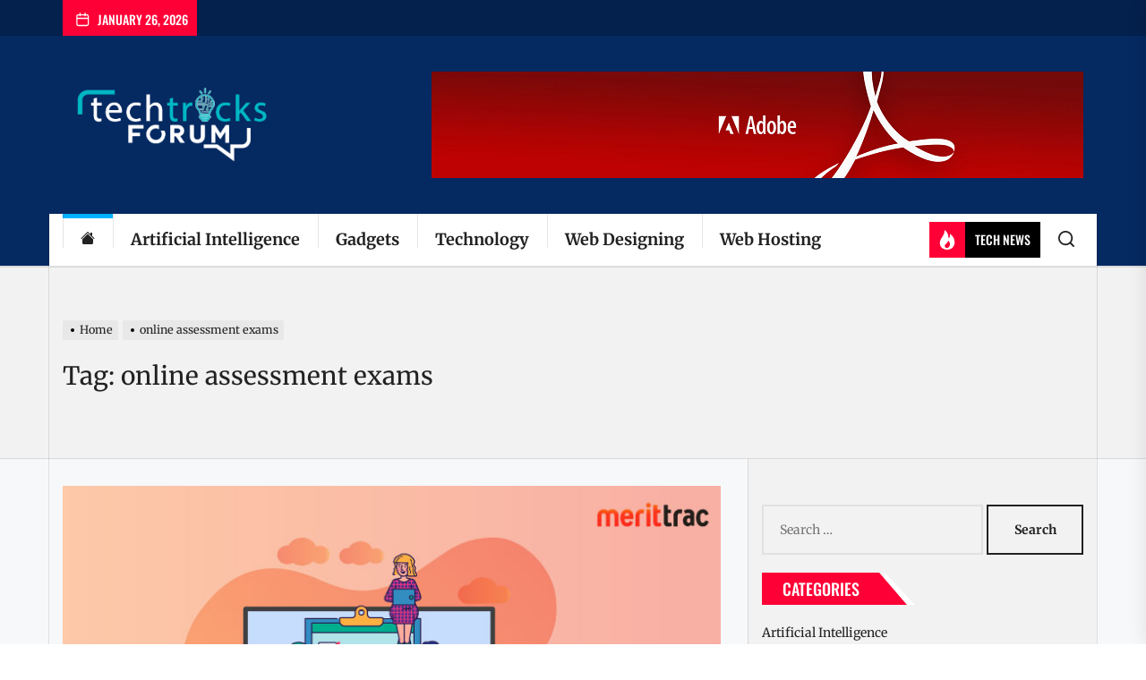

--- FILE ---
content_type: text/html; charset=UTF-8
request_url: https://www.techtricksforum.org/tag/online-assessment-exams/
body_size: 22581
content:
<!DOCTYPE html>
<html class="no-js" lang="en-US">

<head>
    <meta charset="UTF-8">
    <meta name="viewport" content="width=device-width, initial-scale=1" />
    <link rel="profile" href="https://gmpg.org/xfn/11">
    <meta name='robots' content='index, follow, max-image-preview:large, max-snippet:-1, max-video-preview:-1' />
	<style>img:is([sizes="auto" i], [sizes^="auto," i]) { contain-intrinsic-size: 3000px 1500px }</style>
	
	<!-- This site is optimized with the Yoast SEO plugin v26.8 - https://yoast.com/product/yoast-seo-wordpress/ -->
	<title>online assessment exams Archives - Tech Tricks Forum</title>
	<link rel="canonical" href="https://www.techtricksforum.org/tag/online-assessment-exams/" />
	<meta property="og:locale" content="en_US" />
	<meta property="og:type" content="article" />
	<meta property="og:title" content="online assessment exams Archives - Tech Tricks Forum" />
	<meta property="og:url" content="https://www.techtricksforum.org/tag/online-assessment-exams/" />
	<meta property="og:site_name" content="Tech Tricks Forum" />
	<meta name="twitter:card" content="summary_large_image" />
	<script type="application/ld+json" class="yoast-schema-graph">{"@context":"https://schema.org","@graph":[{"@type":"CollectionPage","@id":"https://www.techtricksforum.org/tag/online-assessment-exams/","url":"https://www.techtricksforum.org/tag/online-assessment-exams/","name":"online assessment exams Archives - Tech Tricks Forum","isPartOf":{"@id":"/#website"},"primaryImageOfPage":{"@id":"https://www.techtricksforum.org/tag/online-assessment-exams/#primaryimage"},"image":{"@id":"https://www.techtricksforum.org/tag/online-assessment-exams/#primaryimage"},"thumbnailUrl":"https://www.techtricksforum.org/wp-content/uploads/2022/10/Online-Assessments-Reasons-why-organizations-need-it.jpg","inLanguage":"en-US"},{"@type":"ImageObject","inLanguage":"en-US","@id":"https://www.techtricksforum.org/tag/online-assessment-exams/#primaryimage","url":"https://www.techtricksforum.org/wp-content/uploads/2022/10/Online-Assessments-Reasons-why-organizations-need-it.jpg","contentUrl":"https://www.techtricksforum.org/wp-content/uploads/2022/10/Online-Assessments-Reasons-why-organizations-need-it.jpg","width":750,"height":500,"caption":"Online Assessments Reasons why organizations need it"},{"@type":"WebSite","@id":"/#website","url":"/","name":"Tech Tricks Forum","description":"Technology Blog","publisher":{"@id":"/#organization"},"potentialAction":[{"@type":"SearchAction","target":{"@type":"EntryPoint","urlTemplate":"/?s={search_term_string}"},"query-input":{"@type":"PropertyValueSpecification","valueRequired":true,"valueName":"search_term_string"}}],"inLanguage":"en-US"},{"@type":"Organization","@id":"/#organization","name":"Tech Tricks Forum","url":"/","logo":{"@type":"ImageObject","inLanguage":"en-US","@id":"/#/schema/logo/image/","url":"https://www.techtricksforum.org/wp-content/uploads/2021/12/techtricks-forum.png","contentUrl":"https://www.techtricksforum.org/wp-content/uploads/2021/12/techtricks-forum.png","width":300,"height":100,"caption":"Tech Tricks Forum"},"image":{"@id":"/#/schema/logo/image/"}}]}</script>
	<!-- / Yoast SEO plugin. -->


<link rel="alternate" type="application/rss+xml" title="Tech Tricks Forum &raquo; Feed" href="https://www.techtricksforum.org/feed/" />
<link rel="alternate" type="application/rss+xml" title="Tech Tricks Forum &raquo; Comments Feed" href="https://www.techtricksforum.org/comments/feed/" />
<link rel="alternate" type="application/rss+xml" title="Tech Tricks Forum &raquo; online assessment exams Tag Feed" href="https://www.techtricksforum.org/tag/online-assessment-exams/feed/" />
<script>
window._wpemojiSettings = {"baseUrl":"https:\/\/s.w.org\/images\/core\/emoji\/16.0.1\/72x72\/","ext":".png","svgUrl":"https:\/\/s.w.org\/images\/core\/emoji\/16.0.1\/svg\/","svgExt":".svg","source":{"concatemoji":"https:\/\/www.techtricksforum.org\/wp-includes\/js\/wp-emoji-release.min.js?ver=6.8.3"}};
/*! This file is auto-generated */
!function(s,n){var o,i,e;function c(e){try{var t={supportTests:e,timestamp:(new Date).valueOf()};sessionStorage.setItem(o,JSON.stringify(t))}catch(e){}}function p(e,t,n){e.clearRect(0,0,e.canvas.width,e.canvas.height),e.fillText(t,0,0);var t=new Uint32Array(e.getImageData(0,0,e.canvas.width,e.canvas.height).data),a=(e.clearRect(0,0,e.canvas.width,e.canvas.height),e.fillText(n,0,0),new Uint32Array(e.getImageData(0,0,e.canvas.width,e.canvas.height).data));return t.every(function(e,t){return e===a[t]})}function u(e,t){e.clearRect(0,0,e.canvas.width,e.canvas.height),e.fillText(t,0,0);for(var n=e.getImageData(16,16,1,1),a=0;a<n.data.length;a++)if(0!==n.data[a])return!1;return!0}function f(e,t,n,a){switch(t){case"flag":return n(e,"\ud83c\udff3\ufe0f\u200d\u26a7\ufe0f","\ud83c\udff3\ufe0f\u200b\u26a7\ufe0f")?!1:!n(e,"\ud83c\udde8\ud83c\uddf6","\ud83c\udde8\u200b\ud83c\uddf6")&&!n(e,"\ud83c\udff4\udb40\udc67\udb40\udc62\udb40\udc65\udb40\udc6e\udb40\udc67\udb40\udc7f","\ud83c\udff4\u200b\udb40\udc67\u200b\udb40\udc62\u200b\udb40\udc65\u200b\udb40\udc6e\u200b\udb40\udc67\u200b\udb40\udc7f");case"emoji":return!a(e,"\ud83e\udedf")}return!1}function g(e,t,n,a){var r="undefined"!=typeof WorkerGlobalScope&&self instanceof WorkerGlobalScope?new OffscreenCanvas(300,150):s.createElement("canvas"),o=r.getContext("2d",{willReadFrequently:!0}),i=(o.textBaseline="top",o.font="600 32px Arial",{});return e.forEach(function(e){i[e]=t(o,e,n,a)}),i}function t(e){var t=s.createElement("script");t.src=e,t.defer=!0,s.head.appendChild(t)}"undefined"!=typeof Promise&&(o="wpEmojiSettingsSupports",i=["flag","emoji"],n.supports={everything:!0,everythingExceptFlag:!0},e=new Promise(function(e){s.addEventListener("DOMContentLoaded",e,{once:!0})}),new Promise(function(t){var n=function(){try{var e=JSON.parse(sessionStorage.getItem(o));if("object"==typeof e&&"number"==typeof e.timestamp&&(new Date).valueOf()<e.timestamp+604800&&"object"==typeof e.supportTests)return e.supportTests}catch(e){}return null}();if(!n){if("undefined"!=typeof Worker&&"undefined"!=typeof OffscreenCanvas&&"undefined"!=typeof URL&&URL.createObjectURL&&"undefined"!=typeof Blob)try{var e="postMessage("+g.toString()+"("+[JSON.stringify(i),f.toString(),p.toString(),u.toString()].join(",")+"));",a=new Blob([e],{type:"text/javascript"}),r=new Worker(URL.createObjectURL(a),{name:"wpTestEmojiSupports"});return void(r.onmessage=function(e){c(n=e.data),r.terminate(),t(n)})}catch(e){}c(n=g(i,f,p,u))}t(n)}).then(function(e){for(var t in e)n.supports[t]=e[t],n.supports.everything=n.supports.everything&&n.supports[t],"flag"!==t&&(n.supports.everythingExceptFlag=n.supports.everythingExceptFlag&&n.supports[t]);n.supports.everythingExceptFlag=n.supports.everythingExceptFlag&&!n.supports.flag,n.DOMReady=!1,n.readyCallback=function(){n.DOMReady=!0}}).then(function(){return e}).then(function(){var e;n.supports.everything||(n.readyCallback(),(e=n.source||{}).concatemoji?t(e.concatemoji):e.wpemoji&&e.twemoji&&(t(e.twemoji),t(e.wpemoji)))}))}((window,document),window._wpemojiSettings);
</script>

<style id='wp-emoji-styles-inline-css'>

	img.wp-smiley, img.emoji {
		display: inline !important;
		border: none !important;
		box-shadow: none !important;
		height: 1em !important;
		width: 1em !important;
		margin: 0 0.07em !important;
		vertical-align: -0.1em !important;
		background: none !important;
		padding: 0 !important;
	}
</style>
<link rel='stylesheet' id='wp-block-library-css' href='https://www.techtricksforum.org/wp-includes/css/dist/block-library/style.min.css?ver=6.8.3' media='all' />
<style id='classic-theme-styles-inline-css'>
/*! This file is auto-generated */
.wp-block-button__link{color:#fff;background-color:#32373c;border-radius:9999px;box-shadow:none;text-decoration:none;padding:calc(.667em + 2px) calc(1.333em + 2px);font-size:1.125em}.wp-block-file__button{background:#32373c;color:#fff;text-decoration:none}
</style>
<style id='global-styles-inline-css'>
:root{--wp--preset--aspect-ratio--square: 1;--wp--preset--aspect-ratio--4-3: 4/3;--wp--preset--aspect-ratio--3-4: 3/4;--wp--preset--aspect-ratio--3-2: 3/2;--wp--preset--aspect-ratio--2-3: 2/3;--wp--preset--aspect-ratio--16-9: 16/9;--wp--preset--aspect-ratio--9-16: 9/16;--wp--preset--color--black: #000000;--wp--preset--color--cyan-bluish-gray: #abb8c3;--wp--preset--color--white: #ffffff;--wp--preset--color--pale-pink: #f78da7;--wp--preset--color--vivid-red: #cf2e2e;--wp--preset--color--luminous-vivid-orange: #ff6900;--wp--preset--color--luminous-vivid-amber: #fcb900;--wp--preset--color--light-green-cyan: #7bdcb5;--wp--preset--color--vivid-green-cyan: #00d084;--wp--preset--color--pale-cyan-blue: #8ed1fc;--wp--preset--color--vivid-cyan-blue: #0693e3;--wp--preset--color--vivid-purple: #9b51e0;--wp--preset--gradient--vivid-cyan-blue-to-vivid-purple: linear-gradient(135deg,rgba(6,147,227,1) 0%,rgb(155,81,224) 100%);--wp--preset--gradient--light-green-cyan-to-vivid-green-cyan: linear-gradient(135deg,rgb(122,220,180) 0%,rgb(0,208,130) 100%);--wp--preset--gradient--luminous-vivid-amber-to-luminous-vivid-orange: linear-gradient(135deg,rgba(252,185,0,1) 0%,rgba(255,105,0,1) 100%);--wp--preset--gradient--luminous-vivid-orange-to-vivid-red: linear-gradient(135deg,rgba(255,105,0,1) 0%,rgb(207,46,46) 100%);--wp--preset--gradient--very-light-gray-to-cyan-bluish-gray: linear-gradient(135deg,rgb(238,238,238) 0%,rgb(169,184,195) 100%);--wp--preset--gradient--cool-to-warm-spectrum: linear-gradient(135deg,rgb(74,234,220) 0%,rgb(151,120,209) 20%,rgb(207,42,186) 40%,rgb(238,44,130) 60%,rgb(251,105,98) 80%,rgb(254,248,76) 100%);--wp--preset--gradient--blush-light-purple: linear-gradient(135deg,rgb(255,206,236) 0%,rgb(152,150,240) 100%);--wp--preset--gradient--blush-bordeaux: linear-gradient(135deg,rgb(254,205,165) 0%,rgb(254,45,45) 50%,rgb(107,0,62) 100%);--wp--preset--gradient--luminous-dusk: linear-gradient(135deg,rgb(255,203,112) 0%,rgb(199,81,192) 50%,rgb(65,88,208) 100%);--wp--preset--gradient--pale-ocean: linear-gradient(135deg,rgb(255,245,203) 0%,rgb(182,227,212) 50%,rgb(51,167,181) 100%);--wp--preset--gradient--electric-grass: linear-gradient(135deg,rgb(202,248,128) 0%,rgb(113,206,126) 100%);--wp--preset--gradient--midnight: linear-gradient(135deg,rgb(2,3,129) 0%,rgb(40,116,252) 100%);--wp--preset--font-size--small: 13px;--wp--preset--font-size--medium: 20px;--wp--preset--font-size--large: 36px;--wp--preset--font-size--x-large: 42px;--wp--preset--spacing--20: 0.44rem;--wp--preset--spacing--30: 0.67rem;--wp--preset--spacing--40: 1rem;--wp--preset--spacing--50: 1.5rem;--wp--preset--spacing--60: 2.25rem;--wp--preset--spacing--70: 3.38rem;--wp--preset--spacing--80: 5.06rem;--wp--preset--shadow--natural: 6px 6px 9px rgba(0, 0, 0, 0.2);--wp--preset--shadow--deep: 12px 12px 50px rgba(0, 0, 0, 0.4);--wp--preset--shadow--sharp: 6px 6px 0px rgba(0, 0, 0, 0.2);--wp--preset--shadow--outlined: 6px 6px 0px -3px rgba(255, 255, 255, 1), 6px 6px rgba(0, 0, 0, 1);--wp--preset--shadow--crisp: 6px 6px 0px rgba(0, 0, 0, 1);}:where(.is-layout-flex){gap: 0.5em;}:where(.is-layout-grid){gap: 0.5em;}body .is-layout-flex{display: flex;}.is-layout-flex{flex-wrap: wrap;align-items: center;}.is-layout-flex > :is(*, div){margin: 0;}body .is-layout-grid{display: grid;}.is-layout-grid > :is(*, div){margin: 0;}:where(.wp-block-columns.is-layout-flex){gap: 2em;}:where(.wp-block-columns.is-layout-grid){gap: 2em;}:where(.wp-block-post-template.is-layout-flex){gap: 1.25em;}:where(.wp-block-post-template.is-layout-grid){gap: 1.25em;}.has-black-color{color: var(--wp--preset--color--black) !important;}.has-cyan-bluish-gray-color{color: var(--wp--preset--color--cyan-bluish-gray) !important;}.has-white-color{color: var(--wp--preset--color--white) !important;}.has-pale-pink-color{color: var(--wp--preset--color--pale-pink) !important;}.has-vivid-red-color{color: var(--wp--preset--color--vivid-red) !important;}.has-luminous-vivid-orange-color{color: var(--wp--preset--color--luminous-vivid-orange) !important;}.has-luminous-vivid-amber-color{color: var(--wp--preset--color--luminous-vivid-amber) !important;}.has-light-green-cyan-color{color: var(--wp--preset--color--light-green-cyan) !important;}.has-vivid-green-cyan-color{color: var(--wp--preset--color--vivid-green-cyan) !important;}.has-pale-cyan-blue-color{color: var(--wp--preset--color--pale-cyan-blue) !important;}.has-vivid-cyan-blue-color{color: var(--wp--preset--color--vivid-cyan-blue) !important;}.has-vivid-purple-color{color: var(--wp--preset--color--vivid-purple) !important;}.has-black-background-color{background-color: var(--wp--preset--color--black) !important;}.has-cyan-bluish-gray-background-color{background-color: var(--wp--preset--color--cyan-bluish-gray) !important;}.has-white-background-color{background-color: var(--wp--preset--color--white) !important;}.has-pale-pink-background-color{background-color: var(--wp--preset--color--pale-pink) !important;}.has-vivid-red-background-color{background-color: var(--wp--preset--color--vivid-red) !important;}.has-luminous-vivid-orange-background-color{background-color: var(--wp--preset--color--luminous-vivid-orange) !important;}.has-luminous-vivid-amber-background-color{background-color: var(--wp--preset--color--luminous-vivid-amber) !important;}.has-light-green-cyan-background-color{background-color: var(--wp--preset--color--light-green-cyan) !important;}.has-vivid-green-cyan-background-color{background-color: var(--wp--preset--color--vivid-green-cyan) !important;}.has-pale-cyan-blue-background-color{background-color: var(--wp--preset--color--pale-cyan-blue) !important;}.has-vivid-cyan-blue-background-color{background-color: var(--wp--preset--color--vivid-cyan-blue) !important;}.has-vivid-purple-background-color{background-color: var(--wp--preset--color--vivid-purple) !important;}.has-black-border-color{border-color: var(--wp--preset--color--black) !important;}.has-cyan-bluish-gray-border-color{border-color: var(--wp--preset--color--cyan-bluish-gray) !important;}.has-white-border-color{border-color: var(--wp--preset--color--white) !important;}.has-pale-pink-border-color{border-color: var(--wp--preset--color--pale-pink) !important;}.has-vivid-red-border-color{border-color: var(--wp--preset--color--vivid-red) !important;}.has-luminous-vivid-orange-border-color{border-color: var(--wp--preset--color--luminous-vivid-orange) !important;}.has-luminous-vivid-amber-border-color{border-color: var(--wp--preset--color--luminous-vivid-amber) !important;}.has-light-green-cyan-border-color{border-color: var(--wp--preset--color--light-green-cyan) !important;}.has-vivid-green-cyan-border-color{border-color: var(--wp--preset--color--vivid-green-cyan) !important;}.has-pale-cyan-blue-border-color{border-color: var(--wp--preset--color--pale-cyan-blue) !important;}.has-vivid-cyan-blue-border-color{border-color: var(--wp--preset--color--vivid-cyan-blue) !important;}.has-vivid-purple-border-color{border-color: var(--wp--preset--color--vivid-purple) !important;}.has-vivid-cyan-blue-to-vivid-purple-gradient-background{background: var(--wp--preset--gradient--vivid-cyan-blue-to-vivid-purple) !important;}.has-light-green-cyan-to-vivid-green-cyan-gradient-background{background: var(--wp--preset--gradient--light-green-cyan-to-vivid-green-cyan) !important;}.has-luminous-vivid-amber-to-luminous-vivid-orange-gradient-background{background: var(--wp--preset--gradient--luminous-vivid-amber-to-luminous-vivid-orange) !important;}.has-luminous-vivid-orange-to-vivid-red-gradient-background{background: var(--wp--preset--gradient--luminous-vivid-orange-to-vivid-red) !important;}.has-very-light-gray-to-cyan-bluish-gray-gradient-background{background: var(--wp--preset--gradient--very-light-gray-to-cyan-bluish-gray) !important;}.has-cool-to-warm-spectrum-gradient-background{background: var(--wp--preset--gradient--cool-to-warm-spectrum) !important;}.has-blush-light-purple-gradient-background{background: var(--wp--preset--gradient--blush-light-purple) !important;}.has-blush-bordeaux-gradient-background{background: var(--wp--preset--gradient--blush-bordeaux) !important;}.has-luminous-dusk-gradient-background{background: var(--wp--preset--gradient--luminous-dusk) !important;}.has-pale-ocean-gradient-background{background: var(--wp--preset--gradient--pale-ocean) !important;}.has-electric-grass-gradient-background{background: var(--wp--preset--gradient--electric-grass) !important;}.has-midnight-gradient-background{background: var(--wp--preset--gradient--midnight) !important;}.has-small-font-size{font-size: var(--wp--preset--font-size--small) !important;}.has-medium-font-size{font-size: var(--wp--preset--font-size--medium) !important;}.has-large-font-size{font-size: var(--wp--preset--font-size--large) !important;}.has-x-large-font-size{font-size: var(--wp--preset--font-size--x-large) !important;}
:where(.wp-block-post-template.is-layout-flex){gap: 1.25em;}:where(.wp-block-post-template.is-layout-grid){gap: 1.25em;}
:where(.wp-block-columns.is-layout-flex){gap: 2em;}:where(.wp-block-columns.is-layout-grid){gap: 2em;}
:root :where(.wp-block-pullquote){font-size: 1.5em;line-height: 1.6;}
</style>
<link rel='stylesheet' id='contact-form-7-css' href='https://www.techtricksforum.org/wp-content/plugins/contact-form-7/includes/css/styles.css?ver=6.1.4' media='all' />
<link rel='stylesheet' id='boundlessnews-google-fonts-css' href='https://www.techtricksforum.org/wp-content/fonts/f4312a6c4f404d14856d484746aad4bd.css?ver=1.1.6' media='all' />
<link rel='stylesheet' id='magnific-popup-css' href='https://www.techtricksforum.org/wp-content/themes/boundlessnews/assets/lib/magnific-popup/magnific-popup.css?ver=6.8.3' media='all' />
<link rel='stylesheet' id='slick-css' href='https://www.techtricksforum.org/wp-content/themes/boundlessnews/assets/lib/slick/css/slick.min.css?ver=6.8.3' media='all' />
<link rel='stylesheet' id='boundlessnews-style-css' href='https://www.techtricksforum.org/wp-content/themes/boundlessnews/style.css?ver=1.1.6' media='all' />
<script src="https://www.techtricksforum.org/wp-includes/js/jquery/jquery.min.js?ver=3.7.1" id="jquery-core-js"></script>
<script src="https://www.techtricksforum.org/wp-includes/js/jquery/jquery-migrate.min.js?ver=3.4.1" id="jquery-migrate-js"></script>
<link rel="https://api.w.org/" href="https://www.techtricksforum.org/wp-json/" /><link rel="alternate" title="JSON" type="application/json" href="https://www.techtricksforum.org/wp-json/wp/v2/tags/611" /><link rel="EditURI" type="application/rsd+xml" title="RSD" href="https://www.techtricksforum.org/xmlrpc.php?rsd" />
<meta name="generator" content="WordPress 6.8.3" />

		<script>document.documentElement.className = document.documentElement.className.replace( 'no-js', 'js' );</script>
	
	        <style type="text/css">
                        .header-titles .custom-logo-name,
            .site-description {
                display: none;
                position: absolute;
                clip: rect(1px, 1px, 1px, 1px);
            }

                    </style>
        <link rel="icon" href="https://www.techtricksforum.org/wp-content/uploads/2020/01/cropped-techtricksforum-fav-icon-32x32.png" sizes="32x32" />
<link rel="icon" href="https://www.techtricksforum.org/wp-content/uploads/2020/01/cropped-techtricksforum-fav-icon-192x192.png" sizes="192x192" />
<link rel="apple-touch-icon" href="https://www.techtricksforum.org/wp-content/uploads/2020/01/cropped-techtricksforum-fav-icon-180x180.png" />
<meta name="msapplication-TileImage" content="https://www.techtricksforum.org/wp-content/uploads/2020/01/cropped-techtricksforum-fav-icon-270x270.png" />
<style type='text/css' media='all'>
    
            #theme-block-1 {
            background-color: #f8f8f8;
            padding-bottom: 3rem;
            padding-top: 3rem;
            margin-bottom:0;
            }

            #theme-block-1 .block-title-wrapper .block-title::after{
            border-left-color: #f8f8f8;
            }

            
            #theme-block-1,
            #theme-block-1 a{
                color: #222;
            }

            
            #theme-block-3 {
            background-color: #f8f8f8;
            padding-bottom: 3rem;
            padding-top: 3rem;
            margin-bottom:0;
            }

            #theme-block-3 .block-title-wrapper .block-title::after{
            border-left-color: #f8f8f8;
            }

            
            #theme-block-3,
            #theme-block-3 a{
                color: #222;
            }

            
            #theme-block-5 {
            background-color: #161617;
            padding-bottom: 3rem;
            padding-top: 3rem;
            margin-bottom:0;
            }

            #theme-block-5 .block-title-wrapper .block-title::after{
            border-left-color: #161617;
            }

            
            #theme-block-5,
            #theme-block-5 a{
                color: #fff;
            }

            
            #theme-block-8 {
            background-color: #f8f8f8;
            padding-bottom: 3rem;
            padding-top: 3rem;
            margin-bottom:0;
            }

            #theme-block-8 .block-title-wrapper .block-title::after{
            border-left-color: #f8f8f8;
            }

            
            #theme-block-8,
            #theme-block-8 a{
                color: #222;
            }

            
    </style></head>

<body class="archive tag tag-online-assessment-exams tag-611 wp-custom-logo wp-theme-boundlessnews hfeed right-sidebar twp-archive-full">



<div id="page" class="hfeed site">
<a class="skip-link screen-reader-text" href="#content">Skip to the content</a>


<header id="site-header" class="theme-header header-affix  " role="banner" >
        
    
            <div id="site-topbar" class="theme-topbar">
                
                
            <div class="wrapper">
                <div class="header-wrapper">
                    <div class="header-item header-item-left">
                        <div class="topbar-controls">
                                                            <div class="topbar-control">
                                    <div class="top-nav-date">
                                        <span class="topbar-date-icon"><svg class="svg-icon" aria-hidden="true" role="img" focusable="false" xmlns="http://www.w3.org/2000/svg" width="20" height="20" viewBox="0 0 20 20"><path fill="currentColor" d="M4.60069444,4.09375 L3.25,4.09375 C2.47334957,4.09375 1.84375,4.72334957 1.84375,5.5 L1.84375,7.26736111 L16.15625,7.26736111 L16.15625,5.5 C16.15625,4.72334957 15.5266504,4.09375 14.75,4.09375 L13.3993056,4.09375 L13.3993056,4.55555556 C13.3993056,5.02154581 13.0215458,5.39930556 12.5555556,5.39930556 C12.0895653,5.39930556 11.7118056,5.02154581 11.7118056,4.55555556 L11.7118056,4.09375 L6.28819444,4.09375 L6.28819444,4.55555556 C6.28819444,5.02154581 5.9104347,5.39930556 5.44444444,5.39930556 C4.97845419,5.39930556 4.60069444,5.02154581 4.60069444,4.55555556 L4.60069444,4.09375 Z M6.28819444,2.40625 L11.7118056,2.40625 L11.7118056,1 C11.7118056,0.534009742 12.0895653,0.15625 12.5555556,0.15625 C13.0215458,0.15625 13.3993056,0.534009742 13.3993056,1 L13.3993056,2.40625 L14.75,2.40625 C16.4586309,2.40625 17.84375,3.79136906 17.84375,5.5 L17.84375,15.875 C17.84375,17.5836309 16.4586309,18.96875 14.75,18.96875 L3.25,18.96875 C1.54136906,18.96875 0.15625,17.5836309 0.15625,15.875 L0.15625,5.5 C0.15625,3.79136906 1.54136906,2.40625 3.25,2.40625 L4.60069444,2.40625 L4.60069444,1 C4.60069444,0.534009742 4.97845419,0.15625 5.44444444,0.15625 C5.9104347,0.15625 6.28819444,0.534009742 6.28819444,1 L6.28819444,2.40625 Z M1.84375,8.95486111 L1.84375,15.875 C1.84375,16.6516504 2.47334957,17.28125 3.25,17.28125 L14.75,17.28125 C15.5266504,17.28125 16.15625,16.6516504 16.15625,15.875 L16.15625,8.95486111 L1.84375,8.95486111 Z" /></svg></span>
                                        <span class="topbar-date-label">January 26, 2026</span>
                                    </div>
                                </div>
                                                    </div>
                    </div>

                    <div class="header-item header-item-right">
                                                                </div>
                </div>
            </div>

        
            </div>

            <div class="header-site-branding">
        <div class="wrapper">
            <div class="header-wrapper">
                <div class="header-item header-item-left">
                    <div class="header-titles">
                        <div class="site-logo site-branding"><a href="https://www.techtricksforum.org/" class="custom-logo-link" rel="home"><img width="300" height="100" src="https://www.techtricksforum.org/wp-content/uploads/2021/12/techtricks-forum.png" class="custom-logo" alt="Tech Tricks Forum" decoding="async" /></a><span class="screen-reader-text">Tech Tricks Forum</span><a href="https://www.techtricksforum.org/" class="custom-logo-name">Tech Tricks Forum</a></div><div class="site-description"><span>Technology Blog</span></div><!-- .site-description -->                    </div>
                </div>
                <div class="header-item header-item-right">
                                <div class="header-extras header-extras-top">
                <div class="header-ava-area">
                                            <a target="_blank" href="https://www.adobe.com/">
                            <img src="http://www.techtricksforum.org/wp-content/uploads/2020/01/adobe.png" title="Header AD Image" alt="Header AD Image" />
                        </a>
                                    </div>
            </div>
                            </div>
            </div>
        </div>
    </div>

    <div class="header-navbar header-affix-follow">
        <div class="wrapper">
            <div class="header-wrapper">
                <div class="header-item header-item-left">
                    <div class="site-navigation">
                        <nav class="primary-menu-wrapper" aria-label="Horizontal" role="navigation">
                            <ul class="primary-menu theme-menu">
                                <li class="brand-home"><a title="Home" href="https://www.techtricksforum.org"><svg class="svg-icon" aria-hidden="true" role="img" focusable="false" xmlns="http://www.w3.org/2000/svg" width="16" height="16" viewBox="0 0 16 16"><path fill="currentColor" fill-rule="evenodd" d="m8 3.293 6 6V13.5a1.5 1.5 0 0 1-1.5 1.5h-9A1.5 1.5 0 0 1 2 13.5V9.293l6-6zm5-.793V6l-2-2V2.5a.5.5 0 0 1 .5-.5h1a.5.5 0 0 1 .5.5z" /><path fill-rule="evenodd" d="M7.293 1.5a1 1 0 0 1 1.414 0l6.647 6.646a.5.5 0 0 1-.708.708L8 2.207 1.354 8.854a.5.5 0 1 1-.708-.708L7.293 1.5z" /></svg></a></li><li id=menu-item-1949 class="menu-item menu-item-type-taxonomy menu-item-object-category menu-item-1949"><a href="https://www.techtricksforum.org/category/artificial-intelligence/">Artificial Intelligence</a></li><li id=menu-item-1950 class="menu-item menu-item-type-taxonomy menu-item-object-category menu-item-1950"><a href="https://www.techtricksforum.org/category/gadgets/">Gadgets</a></li><li id=menu-item-1951 class="menu-item menu-item-type-taxonomy menu-item-object-category menu-item-1951"><a href="https://www.techtricksforum.org/category/technology/">Technology</a></li><li id=menu-item-1952 class="menu-item menu-item-type-taxonomy menu-item-object-category menu-item-1952"><a href="https://www.techtricksforum.org/category/web-designing/">Web Designing</a></li><li id=menu-item-1953 class="menu-item menu-item-type-taxonomy menu-item-object-category menu-item-1953"><a href="https://www.techtricksforum.org/category/web-hosting/">Web Hosting</a></li>                            </ul>
                        </nav>
                    </div>

                </div>

                <div class="header-item header-item-right">

                                            <div class="topbar-trending">
                            <button type="button" class="navbar-control navbar-control-trending-news">
                                    <span class="navbar-control-trigger" tabindex="-1">
                                        <span class="navbar-controller">
                                            <span class="navbar-control-icon">
                                                <svg class="svg-icon" aria-hidden="true" role="img" focusable="false" xmlns="http://www.w3.org/2000/svg" width="22" height="22" viewBox="0 0 24 24"><path fill="currentColor" d="M8.625 0c.61 7.189-5.625 9.664-5.625 15.996 0 4.301 3.069 7.972 9 8.004 5.931.032 9-4.414 9-8.956 0-4.141-2.062-8.046-5.952-10.474.924 2.607-.306 4.988-1.501 5.808.07-3.337-1.125-8.289-4.922-10.378zm4.711 13c3.755 3.989 1.449 9-1.567 9-1.835 0-2.779-1.265-2.769-2.577.019-2.433 2.737-2.435 4.336-6.423z" /></svg>                                            </span>
                                            <span class="navbar-control-label">
                                                Tech News                                            </span>
                                        </span>
                                    </span>
                            </button>
                        </div>
                    

                    
        <div class="navbar-controls hide-no-js">
                            <button type="button" class="navbar-control navbar-control-search">
                    <span class="navbar-control-trigger" tabindex="-1"><svg class="svg-icon" aria-hidden="true" role="img" focusable="false" xmlns="http://www.w3.org/2000/svg" width="18" height="18" viewBox="0 0 20 20"><path fill="currentColor" d="M1148.0319,95.6176858 L1151.70711,99.2928932 C1152.09763,99.6834175 1152.09763,100.316582 1151.70711,100.707107 C1151.31658,101.097631 1150.68342,101.097631 1150.29289,100.707107 L1146.61769,97.0318993 C1145.07801,98.2635271 1143.12501,99 1141,99 C1136.02944,99 1132,94.9705627 1132,90 C1132,85.0294372 1136.02944,81 1141,81 C1145.97056,81 1150,85.0294372 1150,90 C1150,92.1250137 1149.26353,94.078015 1148.0319,95.6176858 Z M1146.04139,94.8563911 C1147.25418,93.5976949 1148,91.8859456 1148,90 C1148,86.1340067 1144.86599,83 1141,83 C1137.13401,83 1134,86.1340067 1134,90 C1134,93.8659933 1137.13401,97 1141,97 C1142.88595,97 1144.59769,96.2541764 1145.85639,95.0413859 C1145.88271,95.0071586 1145.91154,94.9742441 1145.94289,94.9428932 C1145.97424,94.9115423 1146.00716,94.8827083 1146.04139,94.8563911 Z" transform="translate(-1132 -81)" /></svg></span>
                </button>
            
            <button type="button" class="navbar-control navbar-control-offcanvas">
                <span class="navbar-control-trigger" tabindex="-1"><svg class="svg-icon" aria-hidden="true" role="img" focusable="false" xmlns="http://www.w3.org/2000/svg" width="20" height="20" viewBox="0 0 20 20"><path fill="currentColor" d="M1 3v2h18V3zm0 8h18V9H1zm0 6h18v-2H1z" /></svg></span>
            </button>

        </div>

                    </div>
            </div>
            
            <div class="trending-news-main-wrap">
               <div class="wrapper">
                    <div class="column-row">

                        <a href="javascript:void(0)" class="boundlessnews-skip-link-start"></a>

                        <div class="column column-12">
                            <button type="button" id="trending-collapse">
                                <svg class="svg-icon" aria-hidden="true" role="img" focusable="false" xmlns="http://www.w3.org/2000/svg" width="16" height="16" viewBox="0 0 16 16"><polygon fill="currentColor" fill-rule="evenodd" points="6.852 7.649 .399 1.195 1.445 .149 7.899 6.602 14.352 .149 15.399 1.195 8.945 7.649 15.399 14.102 14.352 15.149 7.899 8.695 1.445 15.149 .399 14.102" /></svg>                            </button>
                        </div>

                                                    <div class="column column-4 column-sm-6">

                                <article id="theme-post-3029" class="news-article mb-20 post-3029 post type-post status-publish format-standard has-post-thumbnail hentry category-artificial-intelligence category-technology tag-ai-consulting-services">
                                    <div class="column-row">

                                        
                                            <div class="column column-4">

                                                <div class="data-bg data-bg-thumbnail" data-background="https://www.techtricksforum.org/wp-content/uploads/2026/01/How-AI-Consulting-Helps-Enterprises-Modernize-Legacy-Systems-Without-Breaking-Everything-150x150.png">

                                                                                                        <a class="img-link" href="https://www.techtricksforum.org/how-ai-consulting-helps-enterprises-modernize-legacy-systems-without-breaking-everything/" aria-label="How AI Consulting Helps Enterprises Modernize Legacy Systems Without Breaking Everything" tabindex="0"></a>

                                                    <div class="trend-item">
                                                        <span class="number"> 1</span>
                                                    </div>
                                        
                                                </div>


                                            </div>

                                        
                                        <div class="column column-8">
                                            <div class="article-content">

                                                <h3 class="entry-title entry-title-small">
                                                    <a href="https://www.techtricksforum.org/how-ai-consulting-helps-enterprises-modernize-legacy-systems-without-breaking-everything/" tabindex="0" rel="bookmark" title="How AI Consulting Helps Enterprises Modernize Legacy Systems Without Breaking Everything">How AI Consulting Helps Enterprises Modernize Legacy Systems Without Breaking Everything</a>
                                                </h3>

                                                <div class="entry-meta">
                                                    <div class="entry-meta-item entry-meta-date"><svg class="svg-icon" aria-hidden="true" role="img" focusable="false" xmlns="http://www.w3.org/2000/svg" width="20" height="20" viewBox="0 0 20 20"><path fill="currentColor" d="M4.60069444,4.09375 L3.25,4.09375 C2.47334957,4.09375 1.84375,4.72334957 1.84375,5.5 L1.84375,7.26736111 L16.15625,7.26736111 L16.15625,5.5 C16.15625,4.72334957 15.5266504,4.09375 14.75,4.09375 L13.3993056,4.09375 L13.3993056,4.55555556 C13.3993056,5.02154581 13.0215458,5.39930556 12.5555556,5.39930556 C12.0895653,5.39930556 11.7118056,5.02154581 11.7118056,4.55555556 L11.7118056,4.09375 L6.28819444,4.09375 L6.28819444,4.55555556 C6.28819444,5.02154581 5.9104347,5.39930556 5.44444444,5.39930556 C4.97845419,5.39930556 4.60069444,5.02154581 4.60069444,4.55555556 L4.60069444,4.09375 Z M6.28819444,2.40625 L11.7118056,2.40625 L11.7118056,1 C11.7118056,0.534009742 12.0895653,0.15625 12.5555556,0.15625 C13.0215458,0.15625 13.3993056,0.534009742 13.3993056,1 L13.3993056,2.40625 L14.75,2.40625 C16.4586309,2.40625 17.84375,3.79136906 17.84375,5.5 L17.84375,15.875 C17.84375,17.5836309 16.4586309,18.96875 14.75,18.96875 L3.25,18.96875 C1.54136906,18.96875 0.15625,17.5836309 0.15625,15.875 L0.15625,5.5 C0.15625,3.79136906 1.54136906,2.40625 3.25,2.40625 L4.60069444,2.40625 L4.60069444,1 C4.60069444,0.534009742 4.97845419,0.15625 5.44444444,0.15625 C5.9104347,0.15625 6.28819444,0.534009742 6.28819444,1 L6.28819444,2.40625 Z M1.84375,8.95486111 L1.84375,15.875 C1.84375,16.6516504 2.47334957,17.28125 3.25,17.28125 L14.75,17.28125 C15.5266504,17.28125 16.15625,16.6516504 16.15625,15.875 L16.15625,8.95486111 L1.84375,8.95486111 Z" /></svg><a href="https://www.techtricksforum.org/2026/01/17/" rel="bookmark"><time class="entry-date published updated" datetime="2026-01-17T12:37:36+05:30">January 17, 2026</time></a></div>                                                </div>

                                            </div>
                                        </div>

                                    </div>
                                </article>
                            </div>
                                                        <div class="column column-4 column-sm-6">

                                <article id="theme-post-3023" class="news-article mb-20 post-3023 post type-post status-publish format-standard has-post-thumbnail hentry category-technology tag-electronics-compliance tag-pcb-board-manufacturer-in-singapore tag-pcb-layout-company tag-pcb-manufacturing tag-quality-assurance">
                                    <div class="column-row">

                                        
                                            <div class="column column-4">

                                                <div class="data-bg data-bg-thumbnail" data-background="https://www.techtricksforum.org/wp-content/uploads/2025/12/How-a-PCB-Board-Manufacturer-in-Singapore-Ensures-Quality-and-Compliance-150x150.jpg">

                                                                                                        <a class="img-link" href="https://www.techtricksforum.org/how-a-pcb-board-manufacturer-in-singapore-ensures-quality-and-compliance/" aria-label="How a PCB Board Manufacturer in Singapore Ensures Quality and Compliance" tabindex="0"></a>

                                                    <div class="trend-item">
                                                        <span class="number"> 2</span>
                                                    </div>
                                        
                                                </div>


                                            </div>

                                        
                                        <div class="column column-8">
                                            <div class="article-content">

                                                <h3 class="entry-title entry-title-small">
                                                    <a href="https://www.techtricksforum.org/how-a-pcb-board-manufacturer-in-singapore-ensures-quality-and-compliance/" tabindex="0" rel="bookmark" title="How a PCB Board Manufacturer in Singapore Ensures Quality and Compliance">How a PCB Board Manufacturer in Singapore Ensures Quality and Compliance</a>
                                                </h3>

                                                <div class="entry-meta">
                                                    <div class="entry-meta-item entry-meta-date"><svg class="svg-icon" aria-hidden="true" role="img" focusable="false" xmlns="http://www.w3.org/2000/svg" width="20" height="20" viewBox="0 0 20 20"><path fill="currentColor" d="M4.60069444,4.09375 L3.25,4.09375 C2.47334957,4.09375 1.84375,4.72334957 1.84375,5.5 L1.84375,7.26736111 L16.15625,7.26736111 L16.15625,5.5 C16.15625,4.72334957 15.5266504,4.09375 14.75,4.09375 L13.3993056,4.09375 L13.3993056,4.55555556 C13.3993056,5.02154581 13.0215458,5.39930556 12.5555556,5.39930556 C12.0895653,5.39930556 11.7118056,5.02154581 11.7118056,4.55555556 L11.7118056,4.09375 L6.28819444,4.09375 L6.28819444,4.55555556 C6.28819444,5.02154581 5.9104347,5.39930556 5.44444444,5.39930556 C4.97845419,5.39930556 4.60069444,5.02154581 4.60069444,4.55555556 L4.60069444,4.09375 Z M6.28819444,2.40625 L11.7118056,2.40625 L11.7118056,1 C11.7118056,0.534009742 12.0895653,0.15625 12.5555556,0.15625 C13.0215458,0.15625 13.3993056,0.534009742 13.3993056,1 L13.3993056,2.40625 L14.75,2.40625 C16.4586309,2.40625 17.84375,3.79136906 17.84375,5.5 L17.84375,15.875 C17.84375,17.5836309 16.4586309,18.96875 14.75,18.96875 L3.25,18.96875 C1.54136906,18.96875 0.15625,17.5836309 0.15625,15.875 L0.15625,5.5 C0.15625,3.79136906 1.54136906,2.40625 3.25,2.40625 L4.60069444,2.40625 L4.60069444,1 C4.60069444,0.534009742 4.97845419,0.15625 5.44444444,0.15625 C5.9104347,0.15625 6.28819444,0.534009742 6.28819444,1 L6.28819444,2.40625 Z M1.84375,8.95486111 L1.84375,15.875 C1.84375,16.6516504 2.47334957,17.28125 3.25,17.28125 L14.75,17.28125 C15.5266504,17.28125 16.15625,16.6516504 16.15625,15.875 L16.15625,8.95486111 L1.84375,8.95486111 Z" /></svg><a href="https://www.techtricksforum.org/2025/12/30/" rel="bookmark"><time class="entry-date published updated" datetime="2025-12-30T18:12:19+05:30">December 30, 2025</time></a></div>                                                </div>

                                            </div>
                                        </div>

                                    </div>
                                </article>
                            </div>
                                                        <div class="column column-4 column-sm-6">

                                <article id="theme-post-3009" class="news-article mb-20 post-3009 post type-post status-publish format-standard has-post-thumbnail hentry category-technology tag-ai-course-in-mumbai tag-recurrent-neural-networks tag-temporal-convolutional-networks">
                                    <div class="column-row">

                                        
                                            <div class="column column-4">

                                                <div class="data-bg data-bg-thumbnail" data-background="https://www.techtricksforum.org/wp-content/uploads/2025/12/Deep-Learning-Architectures-for-Time-Series-150x150.png">

                                                                                                        <a class="img-link" href="https://www.techtricksforum.org/deep-learning-architectures-for-time-series-rnns-and-tcns-in-sequence-forecasting/" aria-label="Deep Learning Architectures for Time Series: RNNs and TCNs in Sequence Forecasting" tabindex="0"></a>

                                                    <div class="trend-item">
                                                        <span class="number"> 3</span>
                                                    </div>
                                        
                                                </div>


                                            </div>

                                        
                                        <div class="column column-8">
                                            <div class="article-content">

                                                <h3 class="entry-title entry-title-small">
                                                    <a href="https://www.techtricksforum.org/deep-learning-architectures-for-time-series-rnns-and-tcns-in-sequence-forecasting/" tabindex="0" rel="bookmark" title="Deep Learning Architectures for Time Series: RNNs and TCNs in Sequence Forecasting">Deep Learning Architectures for Time Series: RNNs and TCNs in Sequence Forecasting</a>
                                                </h3>

                                                <div class="entry-meta">
                                                    <div class="entry-meta-item entry-meta-date"><svg class="svg-icon" aria-hidden="true" role="img" focusable="false" xmlns="http://www.w3.org/2000/svg" width="20" height="20" viewBox="0 0 20 20"><path fill="currentColor" d="M4.60069444,4.09375 L3.25,4.09375 C2.47334957,4.09375 1.84375,4.72334957 1.84375,5.5 L1.84375,7.26736111 L16.15625,7.26736111 L16.15625,5.5 C16.15625,4.72334957 15.5266504,4.09375 14.75,4.09375 L13.3993056,4.09375 L13.3993056,4.55555556 C13.3993056,5.02154581 13.0215458,5.39930556 12.5555556,5.39930556 C12.0895653,5.39930556 11.7118056,5.02154581 11.7118056,4.55555556 L11.7118056,4.09375 L6.28819444,4.09375 L6.28819444,4.55555556 C6.28819444,5.02154581 5.9104347,5.39930556 5.44444444,5.39930556 C4.97845419,5.39930556 4.60069444,5.02154581 4.60069444,4.55555556 L4.60069444,4.09375 Z M6.28819444,2.40625 L11.7118056,2.40625 L11.7118056,1 C11.7118056,0.534009742 12.0895653,0.15625 12.5555556,0.15625 C13.0215458,0.15625 13.3993056,0.534009742 13.3993056,1 L13.3993056,2.40625 L14.75,2.40625 C16.4586309,2.40625 17.84375,3.79136906 17.84375,5.5 L17.84375,15.875 C17.84375,17.5836309 16.4586309,18.96875 14.75,18.96875 L3.25,18.96875 C1.54136906,18.96875 0.15625,17.5836309 0.15625,15.875 L0.15625,5.5 C0.15625,3.79136906 1.54136906,2.40625 3.25,2.40625 L4.60069444,2.40625 L4.60069444,1 C4.60069444,0.534009742 4.97845419,0.15625 5.44444444,0.15625 C5.9104347,0.15625 6.28819444,0.534009742 6.28819444,1 L6.28819444,2.40625 Z M1.84375,8.95486111 L1.84375,15.875 C1.84375,16.6516504 2.47334957,17.28125 3.25,17.28125 L14.75,17.28125 C15.5266504,17.28125 16.15625,16.6516504 16.15625,15.875 L16.15625,8.95486111 L1.84375,8.95486111 Z" /></svg><a href="https://www.techtricksforum.org/2025/12/22/" rel="bookmark"><time class="entry-date published" datetime="2025-12-22T19:44:58+05:30">December 22, 2025</time><time class="updated" datetime="2025-12-22T19:46:01+05:30">December 22, 2025</time></a></div>                                                </div>

                                            </div>
                                        </div>

                                    </div>
                                </article>
                            </div>
                                                        <div class="column column-4 column-sm-6">

                                <article id="theme-post-3005" class="news-article mb-20 post-3005 post type-post status-publish format-standard has-post-thumbnail hentry category-technology tag-ba-analyst-course tag-business-analyst-course tag-business-process-modeling tag-petri-net-model">
                                    <div class="column-row">

                                        
                                            <div class="column column-4">

                                                <div class="data-bg data-bg-thumbnail" data-background="https://www.techtricksforum.org/wp-content/uploads/2025/12/Analyzing-the-Correctness-Properties-of-a-Discovered-Petri-Net-Model-150x150.jpg">

                                                                                                        <a class="img-link" href="https://www.techtricksforum.org/liveness-and-boundedness-analyzing-the-correctness-properties-of-a-discovered-petri-net-model/" aria-label="Liveness and Boundedness: Analyzing the Correctness Properties of a Discovered Petri Net Model" tabindex="0"></a>

                                                    <div class="trend-item">
                                                        <span class="number"> 4</span>
                                                    </div>
                                        
                                                </div>


                                            </div>

                                        
                                        <div class="column column-8">
                                            <div class="article-content">

                                                <h3 class="entry-title entry-title-small">
                                                    <a href="https://www.techtricksforum.org/liveness-and-boundedness-analyzing-the-correctness-properties-of-a-discovered-petri-net-model/" tabindex="0" rel="bookmark" title="Liveness and Boundedness: Analyzing the Correctness Properties of a Discovered Petri Net Model">Liveness and Boundedness: Analyzing the Correctness Properties of a Discovered Petri Net Model</a>
                                                </h3>

                                                <div class="entry-meta">
                                                    <div class="entry-meta-item entry-meta-date"><svg class="svg-icon" aria-hidden="true" role="img" focusable="false" xmlns="http://www.w3.org/2000/svg" width="20" height="20" viewBox="0 0 20 20"><path fill="currentColor" d="M4.60069444,4.09375 L3.25,4.09375 C2.47334957,4.09375 1.84375,4.72334957 1.84375,5.5 L1.84375,7.26736111 L16.15625,7.26736111 L16.15625,5.5 C16.15625,4.72334957 15.5266504,4.09375 14.75,4.09375 L13.3993056,4.09375 L13.3993056,4.55555556 C13.3993056,5.02154581 13.0215458,5.39930556 12.5555556,5.39930556 C12.0895653,5.39930556 11.7118056,5.02154581 11.7118056,4.55555556 L11.7118056,4.09375 L6.28819444,4.09375 L6.28819444,4.55555556 C6.28819444,5.02154581 5.9104347,5.39930556 5.44444444,5.39930556 C4.97845419,5.39930556 4.60069444,5.02154581 4.60069444,4.55555556 L4.60069444,4.09375 Z M6.28819444,2.40625 L11.7118056,2.40625 L11.7118056,1 C11.7118056,0.534009742 12.0895653,0.15625 12.5555556,0.15625 C13.0215458,0.15625 13.3993056,0.534009742 13.3993056,1 L13.3993056,2.40625 L14.75,2.40625 C16.4586309,2.40625 17.84375,3.79136906 17.84375,5.5 L17.84375,15.875 C17.84375,17.5836309 16.4586309,18.96875 14.75,18.96875 L3.25,18.96875 C1.54136906,18.96875 0.15625,17.5836309 0.15625,15.875 L0.15625,5.5 C0.15625,3.79136906 1.54136906,2.40625 3.25,2.40625 L4.60069444,2.40625 L4.60069444,1 C4.60069444,0.534009742 4.97845419,0.15625 5.44444444,0.15625 C5.9104347,0.15625 6.28819444,0.534009742 6.28819444,1 L6.28819444,2.40625 Z M1.84375,8.95486111 L1.84375,15.875 C1.84375,16.6516504 2.47334957,17.28125 3.25,17.28125 L14.75,17.28125 C15.5266504,17.28125 16.15625,16.6516504 16.15625,15.875 L16.15625,8.95486111 L1.84375,8.95486111 Z" /></svg><a href="https://www.techtricksforum.org/2025/12/11/" rel="bookmark"><time class="entry-date published updated" datetime="2025-12-11T18:41:22+05:30">December 11, 2025</time></a></div>                                                </div>

                                            </div>
                                        </div>

                                    </div>
                                </article>
                            </div>
                                                        <div class="column column-4 column-sm-6">

                                <article id="theme-post-2997" class="news-article mb-20 post-2997 post type-post status-publish format-standard has-post-thumbnail hentry category-technology tag-business-analyst-classes-in-chennai tag-machine-diagrams">
                                    <div class="column-row">

                                        
                                            <div class="column column-4">

                                                <div class="data-bg data-bg-thumbnail" data-background="https://www.techtricksforum.org/wp-content/uploads/2025/11/Mapping-the-Journey-of-Systems-150x150.png">

                                                                                                        <a class="img-link" href="https://www.techtricksforum.org/mapping-the-journey-of-systems-understanding-uml-state-machine-diagrams/" aria-label="Mapping the Journey of Systems: Understanding UML State Machine Diagrams" tabindex="0"></a>

                                                    <div class="trend-item">
                                                        <span class="number"> 5</span>
                                                    </div>
                                        
                                                </div>


                                            </div>

                                        
                                        <div class="column column-8">
                                            <div class="article-content">

                                                <h3 class="entry-title entry-title-small">
                                                    <a href="https://www.techtricksforum.org/mapping-the-journey-of-systems-understanding-uml-state-machine-diagrams/" tabindex="0" rel="bookmark" title="Mapping the Journey of Systems: Understanding UML State Machine Diagrams">Mapping the Journey of Systems: Understanding UML State Machine Diagrams</a>
                                                </h3>

                                                <div class="entry-meta">
                                                    <div class="entry-meta-item entry-meta-date"><svg class="svg-icon" aria-hidden="true" role="img" focusable="false" xmlns="http://www.w3.org/2000/svg" width="20" height="20" viewBox="0 0 20 20"><path fill="currentColor" d="M4.60069444,4.09375 L3.25,4.09375 C2.47334957,4.09375 1.84375,4.72334957 1.84375,5.5 L1.84375,7.26736111 L16.15625,7.26736111 L16.15625,5.5 C16.15625,4.72334957 15.5266504,4.09375 14.75,4.09375 L13.3993056,4.09375 L13.3993056,4.55555556 C13.3993056,5.02154581 13.0215458,5.39930556 12.5555556,5.39930556 C12.0895653,5.39930556 11.7118056,5.02154581 11.7118056,4.55555556 L11.7118056,4.09375 L6.28819444,4.09375 L6.28819444,4.55555556 C6.28819444,5.02154581 5.9104347,5.39930556 5.44444444,5.39930556 C4.97845419,5.39930556 4.60069444,5.02154581 4.60069444,4.55555556 L4.60069444,4.09375 Z M6.28819444,2.40625 L11.7118056,2.40625 L11.7118056,1 C11.7118056,0.534009742 12.0895653,0.15625 12.5555556,0.15625 C13.0215458,0.15625 13.3993056,0.534009742 13.3993056,1 L13.3993056,2.40625 L14.75,2.40625 C16.4586309,2.40625 17.84375,3.79136906 17.84375,5.5 L17.84375,15.875 C17.84375,17.5836309 16.4586309,18.96875 14.75,18.96875 L3.25,18.96875 C1.54136906,18.96875 0.15625,17.5836309 0.15625,15.875 L0.15625,5.5 C0.15625,3.79136906 1.54136906,2.40625 3.25,2.40625 L4.60069444,2.40625 L4.60069444,1 C4.60069444,0.534009742 4.97845419,0.15625 5.44444444,0.15625 C5.9104347,0.15625 6.28819444,0.534009742 6.28819444,1 L6.28819444,2.40625 Z M1.84375,8.95486111 L1.84375,15.875 C1.84375,16.6516504 2.47334957,17.28125 3.25,17.28125 L14.75,17.28125 C15.5266504,17.28125 16.15625,16.6516504 16.15625,15.875 L16.15625,8.95486111 L1.84375,8.95486111 Z" /></svg><a href="https://www.techtricksforum.org/2025/11/27/" rel="bookmark"><time class="entry-date published updated" datetime="2025-11-27T19:24:09+05:30">November 27, 2025</time></a></div>                                                </div>

                                            </div>
                                        </div>

                                    </div>
                                </article>
                            </div>
                                                        <div class="column column-4 column-sm-6">

                                <article id="theme-post-2994" class="news-article mb-20 post-2994 post type-post status-publish format-standard has-post-thumbnail hentry category-technology tag-erik-hosler tag-federated-ai tag-semiconductor-industry tag-train-ai-models">
                                    <div class="column-row">

                                        
                                            <div class="column column-4">

                                                <div class="data-bg data-bg-thumbnail" data-background="https://www.techtricksforum.org/wp-content/uploads/2025/11/Connecting-Without-Exposing-Erik-Hosler-on-the-Promise-of-Federated-AI-for-Chipmaking-150x150.jpg">

                                                                                                        <a class="img-link" href="https://www.techtricksforum.org/connecting-without-exposing-erik-hosler-on-the-promise-of-federated-ai-for-chipmaking/" aria-label="Connecting Without Exposing: Erik Hosler on the Promise of Federated AI for Chipmaking" tabindex="0"></a>

                                                    <div class="trend-item">
                                                        <span class="number"> 6</span>
                                                    </div>
                                        
                                                </div>


                                            </div>

                                        
                                        <div class="column column-8">
                                            <div class="article-content">

                                                <h3 class="entry-title entry-title-small">
                                                    <a href="https://www.techtricksforum.org/connecting-without-exposing-erik-hosler-on-the-promise-of-federated-ai-for-chipmaking/" tabindex="0" rel="bookmark" title="Connecting Without Exposing: Erik Hosler on the Promise of Federated AI for Chipmaking">Connecting Without Exposing: Erik Hosler on the Promise of Federated AI for Chipmaking</a>
                                                </h3>

                                                <div class="entry-meta">
                                                    <div class="entry-meta-item entry-meta-date"><svg class="svg-icon" aria-hidden="true" role="img" focusable="false" xmlns="http://www.w3.org/2000/svg" width="20" height="20" viewBox="0 0 20 20"><path fill="currentColor" d="M4.60069444,4.09375 L3.25,4.09375 C2.47334957,4.09375 1.84375,4.72334957 1.84375,5.5 L1.84375,7.26736111 L16.15625,7.26736111 L16.15625,5.5 C16.15625,4.72334957 15.5266504,4.09375 14.75,4.09375 L13.3993056,4.09375 L13.3993056,4.55555556 C13.3993056,5.02154581 13.0215458,5.39930556 12.5555556,5.39930556 C12.0895653,5.39930556 11.7118056,5.02154581 11.7118056,4.55555556 L11.7118056,4.09375 L6.28819444,4.09375 L6.28819444,4.55555556 C6.28819444,5.02154581 5.9104347,5.39930556 5.44444444,5.39930556 C4.97845419,5.39930556 4.60069444,5.02154581 4.60069444,4.55555556 L4.60069444,4.09375 Z M6.28819444,2.40625 L11.7118056,2.40625 L11.7118056,1 C11.7118056,0.534009742 12.0895653,0.15625 12.5555556,0.15625 C13.0215458,0.15625 13.3993056,0.534009742 13.3993056,1 L13.3993056,2.40625 L14.75,2.40625 C16.4586309,2.40625 17.84375,3.79136906 17.84375,5.5 L17.84375,15.875 C17.84375,17.5836309 16.4586309,18.96875 14.75,18.96875 L3.25,18.96875 C1.54136906,18.96875 0.15625,17.5836309 0.15625,15.875 L0.15625,5.5 C0.15625,3.79136906 1.54136906,2.40625 3.25,2.40625 L4.60069444,2.40625 L4.60069444,1 C4.60069444,0.534009742 4.97845419,0.15625 5.44444444,0.15625 C5.9104347,0.15625 6.28819444,0.534009742 6.28819444,1 L6.28819444,2.40625 Z M1.84375,8.95486111 L1.84375,15.875 C1.84375,16.6516504 2.47334957,17.28125 3.25,17.28125 L14.75,17.28125 C15.5266504,17.28125 16.15625,16.6516504 16.15625,15.875 L16.15625,8.95486111 L1.84375,8.95486111 Z" /></svg><a href="https://www.techtricksforum.org/2025/11/20/" rel="bookmark"><time class="entry-date published updated" datetime="2025-11-20T18:42:38+05:30">November 20, 2025</time></a></div>                                                </div>

                                            </div>
                                        </div>

                                    </div>
                                </article>
                            </div>
                                                        <div class="column column-4 column-sm-6">

                                <article id="theme-post-2990" class="news-article mb-20 post-2990 post type-post status-publish format-standard has-post-thumbnail hentry category-technology tag-fiber tag-industrial-4g-router tag-industrial-5g-routers tag-operational-technology tag-remote-monitoring tag-sensor tag-ultra-reliable-low-latency-communication">
                                    <div class="column-row">

                                        
                                            <div class="column column-4">

                                                <div class="data-bg data-bg-thumbnail" data-background="https://www.techtricksforum.org/wp-content/uploads/2025/10/Top-10-Ways-Industrial-5G-Routers-Enhance-Remote-Monitoring-and-Control-150x150.jpg">

                                                                                                        <a class="img-link" href="https://www.techtricksforum.org/top-10-ways-industrial-5g-routers-enhance-remote-monitoring-and-control/" aria-label="Top 10 Ways Industrial 5G Routers Enhance Remote Monitoring and Control" tabindex="0"></a>

                                                    <div class="trend-item">
                                                        <span class="number"> 7</span>
                                                    </div>
                                        
                                                </div>


                                            </div>

                                        
                                        <div class="column column-8">
                                            <div class="article-content">

                                                <h3 class="entry-title entry-title-small">
                                                    <a href="https://www.techtricksforum.org/top-10-ways-industrial-5g-routers-enhance-remote-monitoring-and-control/" tabindex="0" rel="bookmark" title="Top 10 Ways Industrial 5G Routers Enhance Remote Monitoring and Control">Top 10 Ways Industrial 5G Routers Enhance Remote Monitoring and Control</a>
                                                </h3>

                                                <div class="entry-meta">
                                                    <div class="entry-meta-item entry-meta-date"><svg class="svg-icon" aria-hidden="true" role="img" focusable="false" xmlns="http://www.w3.org/2000/svg" width="20" height="20" viewBox="0 0 20 20"><path fill="currentColor" d="M4.60069444,4.09375 L3.25,4.09375 C2.47334957,4.09375 1.84375,4.72334957 1.84375,5.5 L1.84375,7.26736111 L16.15625,7.26736111 L16.15625,5.5 C16.15625,4.72334957 15.5266504,4.09375 14.75,4.09375 L13.3993056,4.09375 L13.3993056,4.55555556 C13.3993056,5.02154581 13.0215458,5.39930556 12.5555556,5.39930556 C12.0895653,5.39930556 11.7118056,5.02154581 11.7118056,4.55555556 L11.7118056,4.09375 L6.28819444,4.09375 L6.28819444,4.55555556 C6.28819444,5.02154581 5.9104347,5.39930556 5.44444444,5.39930556 C4.97845419,5.39930556 4.60069444,5.02154581 4.60069444,4.55555556 L4.60069444,4.09375 Z M6.28819444,2.40625 L11.7118056,2.40625 L11.7118056,1 C11.7118056,0.534009742 12.0895653,0.15625 12.5555556,0.15625 C13.0215458,0.15625 13.3993056,0.534009742 13.3993056,1 L13.3993056,2.40625 L14.75,2.40625 C16.4586309,2.40625 17.84375,3.79136906 17.84375,5.5 L17.84375,15.875 C17.84375,17.5836309 16.4586309,18.96875 14.75,18.96875 L3.25,18.96875 C1.54136906,18.96875 0.15625,17.5836309 0.15625,15.875 L0.15625,5.5 C0.15625,3.79136906 1.54136906,2.40625 3.25,2.40625 L4.60069444,2.40625 L4.60069444,1 C4.60069444,0.534009742 4.97845419,0.15625 5.44444444,0.15625 C5.9104347,0.15625 6.28819444,0.534009742 6.28819444,1 L6.28819444,2.40625 Z M1.84375,8.95486111 L1.84375,15.875 C1.84375,16.6516504 2.47334957,17.28125 3.25,17.28125 L14.75,17.28125 C15.5266504,17.28125 16.15625,16.6516504 16.15625,15.875 L16.15625,8.95486111 L1.84375,8.95486111 Z" /></svg><a href="https://www.techtricksforum.org/2025/10/29/" rel="bookmark"><time class="entry-date published updated" datetime="2025-10-29T15:51:16+05:30">October 29, 2025</time></a></div>                                                </div>

                                            </div>
                                        </div>

                                    </div>
                                </article>
                            </div>
                                                        <div class="column column-4 column-sm-6">

                                <article id="theme-post-2986" class="news-article mb-20 post-2986 post type-post status-publish format-standard has-post-thumbnail hentry category-technology tag-cryogenic tag-quantum tag-quantum-computing">
                                    <div class="column-row">

                                        
                                            <div class="column column-4">

                                                <div class="data-bg data-bg-thumbnail" data-background="https://www.techtricksforum.org/wp-content/uploads/2025/10/Cryogenic-Refrigeration-as-a-Service-Democratizing-Quantum-Access-150x150.jpg">

                                                                                                        <a class="img-link" href="https://www.techtricksforum.org/cryogenic-refrigeration-as-a-service-democratizing-quantum-access/" aria-label="Cryogenic Refrigeration as a Service: Democratizing Quantum Access" tabindex="0"></a>

                                                    <div class="trend-item">
                                                        <span class="number"> 8</span>
                                                    </div>
                                        
                                                </div>


                                            </div>

                                        
                                        <div class="column column-8">
                                            <div class="article-content">

                                                <h3 class="entry-title entry-title-small">
                                                    <a href="https://www.techtricksforum.org/cryogenic-refrigeration-as-a-service-democratizing-quantum-access/" tabindex="0" rel="bookmark" title="Cryogenic Refrigeration as a Service: Democratizing Quantum Access">Cryogenic Refrigeration as a Service: Democratizing Quantum Access</a>
                                                </h3>

                                                <div class="entry-meta">
                                                    <div class="entry-meta-item entry-meta-date"><svg class="svg-icon" aria-hidden="true" role="img" focusable="false" xmlns="http://www.w3.org/2000/svg" width="20" height="20" viewBox="0 0 20 20"><path fill="currentColor" d="M4.60069444,4.09375 L3.25,4.09375 C2.47334957,4.09375 1.84375,4.72334957 1.84375,5.5 L1.84375,7.26736111 L16.15625,7.26736111 L16.15625,5.5 C16.15625,4.72334957 15.5266504,4.09375 14.75,4.09375 L13.3993056,4.09375 L13.3993056,4.55555556 C13.3993056,5.02154581 13.0215458,5.39930556 12.5555556,5.39930556 C12.0895653,5.39930556 11.7118056,5.02154581 11.7118056,4.55555556 L11.7118056,4.09375 L6.28819444,4.09375 L6.28819444,4.55555556 C6.28819444,5.02154581 5.9104347,5.39930556 5.44444444,5.39930556 C4.97845419,5.39930556 4.60069444,5.02154581 4.60069444,4.55555556 L4.60069444,4.09375 Z M6.28819444,2.40625 L11.7118056,2.40625 L11.7118056,1 C11.7118056,0.534009742 12.0895653,0.15625 12.5555556,0.15625 C13.0215458,0.15625 13.3993056,0.534009742 13.3993056,1 L13.3993056,2.40625 L14.75,2.40625 C16.4586309,2.40625 17.84375,3.79136906 17.84375,5.5 L17.84375,15.875 C17.84375,17.5836309 16.4586309,18.96875 14.75,18.96875 L3.25,18.96875 C1.54136906,18.96875 0.15625,17.5836309 0.15625,15.875 L0.15625,5.5 C0.15625,3.79136906 1.54136906,2.40625 3.25,2.40625 L4.60069444,2.40625 L4.60069444,1 C4.60069444,0.534009742 4.97845419,0.15625 5.44444444,0.15625 C5.9104347,0.15625 6.28819444,0.534009742 6.28819444,1 L6.28819444,2.40625 Z M1.84375,8.95486111 L1.84375,15.875 C1.84375,16.6516504 2.47334957,17.28125 3.25,17.28125 L14.75,17.28125 C15.5266504,17.28125 16.15625,16.6516504 16.15625,15.875 L16.15625,8.95486111 L1.84375,8.95486111 Z" /></svg><a href="https://www.techtricksforum.org/2025/10/13/" rel="bookmark"><time class="entry-date published updated" datetime="2025-10-13T15:36:03+05:30">October 13, 2025</time></a></div>                                                </div>

                                            </div>
                                        </div>

                                    </div>
                                </article>
                            </div>
                                                        <div class="column column-4 column-sm-6">

                                <article id="theme-post-2979" class="news-article mb-20 post-2979 post type-post status-publish format-standard has-post-thumbnail hentry category-technology tag-data tag-digital-marketing-classes-in-jaipur tag-direct-campaigns tag-google-analytics tag-refine-strategies">
                                    <div class="column-row">

                                        
                                            <div class="column column-4">

                                                <div class="data-bg data-bg-thumbnail" data-background="https://www.techtricksforum.org/wp-content/uploads/2025/09/Turning-Numbers-into-Narratives-Harnessing-Google-Analytics-for-Smarter-Campaigns-150x150.jpg">

                                                                                                        <a class="img-link" href="https://www.techtricksforum.org/turning-numbers-into-narratives-harnessing-google-analytics-for-smarter-campaigns/" aria-label="Turning Numbers into Narratives: Harnessing Google Analytics for Smarter Campaigns" tabindex="0"></a>

                                                    <div class="trend-item">
                                                        <span class="number"> 9</span>
                                                    </div>
                                        
                                                </div>


                                            </div>

                                        
                                        <div class="column column-8">
                                            <div class="article-content">

                                                <h3 class="entry-title entry-title-small">
                                                    <a href="https://www.techtricksforum.org/turning-numbers-into-narratives-harnessing-google-analytics-for-smarter-campaigns/" tabindex="0" rel="bookmark" title="Turning Numbers into Narratives: Harnessing Google Analytics for Smarter Campaigns">Turning Numbers into Narratives: Harnessing Google Analytics for Smarter Campaigns</a>
                                                </h3>

                                                <div class="entry-meta">
                                                    <div class="entry-meta-item entry-meta-date"><svg class="svg-icon" aria-hidden="true" role="img" focusable="false" xmlns="http://www.w3.org/2000/svg" width="20" height="20" viewBox="0 0 20 20"><path fill="currentColor" d="M4.60069444,4.09375 L3.25,4.09375 C2.47334957,4.09375 1.84375,4.72334957 1.84375,5.5 L1.84375,7.26736111 L16.15625,7.26736111 L16.15625,5.5 C16.15625,4.72334957 15.5266504,4.09375 14.75,4.09375 L13.3993056,4.09375 L13.3993056,4.55555556 C13.3993056,5.02154581 13.0215458,5.39930556 12.5555556,5.39930556 C12.0895653,5.39930556 11.7118056,5.02154581 11.7118056,4.55555556 L11.7118056,4.09375 L6.28819444,4.09375 L6.28819444,4.55555556 C6.28819444,5.02154581 5.9104347,5.39930556 5.44444444,5.39930556 C4.97845419,5.39930556 4.60069444,5.02154581 4.60069444,4.55555556 L4.60069444,4.09375 Z M6.28819444,2.40625 L11.7118056,2.40625 L11.7118056,1 C11.7118056,0.534009742 12.0895653,0.15625 12.5555556,0.15625 C13.0215458,0.15625 13.3993056,0.534009742 13.3993056,1 L13.3993056,2.40625 L14.75,2.40625 C16.4586309,2.40625 17.84375,3.79136906 17.84375,5.5 L17.84375,15.875 C17.84375,17.5836309 16.4586309,18.96875 14.75,18.96875 L3.25,18.96875 C1.54136906,18.96875 0.15625,17.5836309 0.15625,15.875 L0.15625,5.5 C0.15625,3.79136906 1.54136906,2.40625 3.25,2.40625 L4.60069444,2.40625 L4.60069444,1 C4.60069444,0.534009742 4.97845419,0.15625 5.44444444,0.15625 C5.9104347,0.15625 6.28819444,0.534009742 6.28819444,1 L6.28819444,2.40625 Z M1.84375,8.95486111 L1.84375,15.875 C1.84375,16.6516504 2.47334957,17.28125 3.25,17.28125 L14.75,17.28125 C15.5266504,17.28125 16.15625,16.6516504 16.15625,15.875 L16.15625,8.95486111 L1.84375,8.95486111 Z" /></svg><a href="https://www.techtricksforum.org/2025/09/26/" rel="bookmark"><time class="entry-date published updated" datetime="2025-09-26T17:19:05+05:30">September 26, 2025</time></a></div>                                                </div>

                                            </div>
                                        </div>

                                    </div>
                                </article>
                            </div>
                            
                        <a href="javascript:void(0)" class="boundlessnews-skip-link-end"></a>

                    </div>
               </div>
            </div>

                    </div>
    </div>

                <div class="header-affixbar header-affix-follow">
            <div class="wrapper">
                <div class="header-wrapper">
                    <div class="header-item header-item-left">
                        <div class="site-branding affix-site-branding">
                                                            <div class="twp-affix-title">
                                    <a href="https://www.techtricksforum.org/"
                                       rel="home">Tech Tricks Forum</a>
                                </div>
                                                    </div>
                    </div>
                    <div class="header-item header-item-center">
                        <div class="topbar-items">
                            <div class="topbar-item">
                                <div class="twp-mid-affixbar">
                                    <div id="twp-current-read">

                                        <div id="twp-current-read-bg"></div>
                                        
                                        <div class="current-news-title twp-delay-animated1">
                                            Category:                                         </div>

                                            <div class="theme-newsflash-headlines">Tag: <span>online assessment exams</span></div>
                                    </div>
                                </div>
                            </div>
                        </div>
                    </div>
                                                        </div>
            </div>
        </div>
    
</header>

<div id="content" class="site-content">

    <div class="site-content-extras">
            </div>
    <div class="theme-block theme-block-archive">

        <header class="page-header theme-page-header theme-archive-header">
            <div class="wrapper">
                <div class="entry-breadcrumb"><nav role="navigation" aria-label="Breadcrumbs" class="breadcrumb-trail breadcrumbs" itemprop="breadcrumb"><ul class="trail-items" itemscope itemtype="http://schema.org/BreadcrumbList"><meta name="numberOfItems" content="2" /><meta name="itemListOrder" content="Ascending" /><li itemprop="itemListElement" itemscope itemtype="http://schema.org/ListItem" class="trail-item trail-begin"><a href="https://www.techtricksforum.org/" rel="home" itemprop="item"><span itemprop="name">Home</span></a><meta itemprop="position" content="1" /></li><li itemprop="itemListElement" itemscope itemtype="http://schema.org/ListItem" class="trail-item trail-end"><a href="https://www.techtricksforum.org/tag/online-assessment-exams/" itemprop="item"><span itemprop="name">online assessment exams</span></a><meta itemprop="position" content="2" /></li></ul></nav></div>
        
            <div class="twp-banner-details">
                <header class="page-header">
                    <h1 class="page-title">Tag: <span>online assessment exams</span></h1>                </header><!-- .page-header -->
            </div>
            
                    </div>
        </header>

        <div class="wrapper">
            <div class="column-row">

                <div id="primary" class="content-area">
                    <main id="main" class="site-main" role="main">
                        
                                                    
                            <div class="article-wraper archive-layout archive-layout-full">

                                
<div class="theme-article-area">
    <article id="post-2485" class="news-article post-2485 post type-post status-publish format-standard has-post-thumbnail hentry category-technology tag-haystack tag-online-assessment-exams tag-online-assessments tag-recruiting-tool">

        
            <div class="post-thumbnail">
                                
                
            <a href="https://www.techtricksforum.org/online-assessments-reasons-why-organizations-need-it/" aria-hidden="true" tabindex="-1">
                <img width="750" height="500" src="https://www.techtricksforum.org/wp-content/uploads/2022/10/Online-Assessments-Reasons-why-organizations-need-it.jpg" class="attachment-large size-large wp-post-image" alt="Online Assessments: Reasons why organizations need it?" decoding="async" fetchpriority="high" srcset="https://www.techtricksforum.org/wp-content/uploads/2022/10/Online-Assessments-Reasons-why-organizations-need-it.jpg 750w, https://www.techtricksforum.org/wp-content/uploads/2022/10/Online-Assessments-Reasons-why-organizations-need-it-300x200.jpg 300w" sizes="(max-width: 750px) 100vw, 750px" />            </a>

        
            </div>

        
        <div class="post-content">

            <header class="entry-header">

                
                    <div class="entry-meta">

                        <div class="entry-meta-item entry-meta-categories">
                            <a  href="https://www.techtricksforum.org/category/technology/" rel="category tag">
                                <span>Technology</span>
                            </a>

                        </div>
                    </div>

                                <h2 class="entry-title">

                    <a href="https://www.techtricksforum.org/online-assessments-reasons-why-organizations-need-it/" rel="bookmark" title="Online Assessments: Reasons why organizations need it?">Online Assessments: Reasons why organizations need it?</a>

                </h2>

            </header>



            <div class="entry-content">
                <p>The majority of hiring managers find themselves in a situation where they lack the rigorous evaluation techniques and practical insights needed to perform effective applicant...</p>
            </div>

            

            <div class="entry-footer">
                <div class="entry-meta">
                    <div class="entry-meta-left"><div class="entry-meta-item entry-meta-avatar"> <img alt='' src='https://secure.gravatar.com/avatar/f0c0929776da565eb591090ecad3439e09cecd87d0a0446a89ce69e6ee9d1013?s=96&#038;d=mm&#038;r=g' class='avatar avatar-96 photo' height='96' width='96' /></div></div><div class="entry-meta-right"><div class="entry-meta-item entry-meta-byline"> <a class="url fn n" href="https://www.techtricksforum.org/author/drew-love/">Drew Love</a></div><div class="entry-meta-item entry-meta-date"><a href="https://www.techtricksforum.org/2022/10/07/" rel="bookmark"><time class="entry-date published updated" datetime="2022-10-07T18:52:46+05:30">October 7, 2022</time></a></div></div>                </div>

                <a href="https://www.techtricksforum.org/online-assessments-reasons-why-organizations-need-it/" class="theme-button theme-button-border theme-button-small">Read More</a>
            </div>

            
        </div>

    </article>
</div>
                            </div>

                            
                    </main><!-- #main -->
                </div>

                
<aside id="secondary" class="widget-area">
	<div id="search-2" class="widget widget_search"><form role="search" method="get" class="search-form" action="https://www.techtricksforum.org/">
				<label>
					<span class="screen-reader-text">Search for:</span>
					<input type="search" class="search-field" placeholder="Search &hellip;" value="" name="s" />
				</label>
				<input type="submit" class="search-submit" value="Search" />
			</form></div><div id="categories-2" class="widget widget_categories"><h3 class="widget-title"><span>Categories</span></h3>
			<ul>
					<li class="cat-item cat-item-3"><a href="https://www.techtricksforum.org/category/artificial-intelligence/">Artificial Intelligence</a>
</li>
	<li class="cat-item cat-item-1"><a href="https://www.techtricksforum.org/category/featured/">Featured</a>
</li>
	<li class="cat-item cat-item-46"><a href="https://www.techtricksforum.org/category/gadgets/">Gadgets</a>
</li>
	<li class="cat-item cat-item-702"><a href="https://www.techtricksforum.org/category/game/">Game</a>
</li>
	<li class="cat-item cat-item-367"><a href="https://www.techtricksforum.org/category/seo/">SEO</a>
</li>
	<li class="cat-item cat-item-751"><a href="https://www.techtricksforum.org/category/software/">Software</a>
</li>
	<li class="cat-item cat-item-22"><a href="https://www.techtricksforum.org/category/technology/">Technology</a>
</li>
	<li class="cat-item cat-item-94"><a href="https://www.techtricksforum.org/category/web-designing/">Web Designing</a>
</li>
	<li class="cat-item cat-item-70"><a href="https://www.techtricksforum.org/category/web-hosting/">Web Hosting</a>
</li>
			</ul>

			</div><div id="boundlessnews-tabbed-2" class="widget boundlessnews_widget_tabbed">            <div class="tabbed-container">
                <div class="tab-head">
                    <ul class="twp-nav-tabs clear">

                        <li id="tab-popular-boundlessnews-tabbed-2" class="tab tab-popular active">
                            <a href="javascript:void(0)">
                                <span class="fire-icon tab-icon">
                                    <svg version="1.1" id="fire-icon" xmlns="http://www.w3.org/2000/svg" xmlns:xlink="http://www.w3.org/1999/xlink" x="0px" y="0px" fill="currentcolor" viewBox="0 0 611.999 611.999" style="enable-background:new 0 0 611.999 611.999;" xml:space="preserve">
                                        <g>
                                            <path d="M216.02,611.195c5.978,3.178,12.284-3.704,8.624-9.4c-19.866-30.919-38.678-82.947-8.706-149.952
                                                c49.982-111.737,80.396-169.609,80.396-169.609s16.177,67.536,60.029,127.585c42.205,57.793,65.306,130.478,28.064,191.029
                                                c-3.495,5.683,2.668,12.388,8.607,9.349c46.1-23.582,97.806-70.885,103.64-165.017c2.151-28.764-1.075-69.034-17.206-119.851
                                                c-20.741-64.406-46.239-94.459-60.992-107.365c-4.413-3.861-11.276-0.439-10.914,5.413c4.299,69.494-21.845,87.129-36.726,47.386
                                                c-5.943-15.874-9.409-43.33-9.409-76.766c0-55.665-16.15-112.967-51.755-159.531c-9.259-12.109-20.093-23.424-32.523-33.073
                                                c-4.5-3.494-11.023,0.018-10.611,5.7c2.734,37.736,0.257,145.885-94.624,275.089c-86.029,119.851-52.693,211.896-40.864,236.826
                                                C153.666,566.767,185.212,594.814,216.02,611.195z"/>
                                        </g>
                                    </svg>
                                </span>
                                Popular Post                            </a>
                        </li>

                        <li id="tab-recent-boundlessnews-tabbed-2" class="tab tab-recent">
                            <a href="javascript:void(0)">
                                <span class="flash-icon tab-icon">
                                    <svg version="1.1" id="flash-icon" xmlns="http://www.w3.org/2000/svg" fill="currentcolor" xmlns:xlink="http://www.w3.org/1999/xlink" x="0px" y="0px" viewBox="0 0 612 612" style="enable-background:new 0 0 612 612;" xml:space="preserve">
                                        <g>
                                            <path d="M286.363,607.148l195.851-325.636c7.954-13.225-1.571-30.069-17.003-30.069H334.436L479.335,30.732
                                                C487.998,17.537,478.532,0,462.748,0H237.426c-8.806,0-16.558,5.804-19.039,14.253l-90.655,308.81
                                                c-3.73,12.706,5.796,25.431,19.039,25.431h176.915l-55.512,251.4C265.75,610.872,280.57,616.781,286.363,607.148z"/>
                                        </g>
                                    </svg>
                                </span>
                                Recent Post                            </a>
                        </li>

                        <li id="tab-comments-boundlessnews-tabbed-2" class="tab tab-comments">
                            <a href="javascript:void(0)">
                                <span class="comment-icon tab-icon">
                                    <svg version="1.1" id="comment-icon" fill="currentcolor" xmlns="http://www.w3.org/2000/svg" xmlns:xlink="http://www.w3.org/1999/xlink" x="0px" y="0px" width="18px" height="18px" viewBox="0 0 511.626 511.626" style="enable-background:new 0 0 511.626 511.626;" xml:space="preserve">
                                        <g>
                                            <path d="M477.371,127.44c-22.843-28.074-53.871-50.249-93.076-66.523c-39.204-16.272-82.035-24.41-128.478-24.41
                                                c-34.643,0-67.762,4.805-99.357,14.417c-31.595,9.611-58.812,22.602-81.653,38.97c-22.845,16.37-41.018,35.832-54.534,58.385
                                                C6.757,170.833,0,194.484,0,219.228c0,28.549,8.61,55.3,25.837,80.234c17.227,24.931,40.778,45.871,70.664,62.811
                                                c-2.096,7.611-4.57,14.846-7.426,21.693c-2.855,6.852-5.424,12.474-7.708,16.851c-2.286,4.377-5.376,9.233-9.281,14.562
                                                c-3.899,5.328-6.849,9.089-8.848,11.275c-1.997,2.19-5.28,5.812-9.851,10.849c-4.565,5.048-7.517,8.329-8.848,9.855
                                                c-0.193,0.089-0.953,0.952-2.285,2.567c-1.331,1.615-1.999,2.423-1.999,2.423l-1.713,2.566c-0.953,1.431-1.381,2.334-1.287,2.707
                                                c0.096,0.373-0.094,1.331-0.57,2.851c-0.477,1.526-0.428,2.669,0.142,3.433v0.284c0.765,3.429,2.43,6.187,4.998,8.277
                                                c2.568,2.092,5.474,2.95,8.708,2.563c12.375-1.522,23.223-3.606,32.548-6.276c49.87-12.758,93.649-35.782,131.334-69.097
                                                c14.272,1.522,28.072,2.286,41.396,2.286c46.442,0,89.271-8.138,128.479-24.417c39.208-16.272,70.233-38.448,93.072-66.517
                                                c22.843-28.062,34.263-58.663,34.263-91.781C511.626,186.108,500.207,155.509,477.371,127.44z"/>
                                        </g>
                                    </svg>
                                </span>
                                Comments                            </a>
                        </li>

                    </ul>
                </div>

                <div class="tab-content">

                    <div id="content-tab-popular-boundlessnews-tabbed-2" class="tab-pane active">
                        
                <ul class="theme-widget-list article-tabbed-list">

                    
                        <li>
                            <article class="article-list">

                                <div class="column-row column-row-small">

                                    <div class="column column-4">
                                        <div class="article-image">

                                                                                        <a href="https://www.techtricksforum.org/connect-with-a-computer-by-speaking/" class="data-bg data-bg-thumbnail" data-background="https://www.techtricksforum.org/wp-content/uploads/2020/01/connect-with-computer-by-speaking-150x150.png"></a>

                                        </div>
                                    </div>

                                    <div class="column column-8">
                                        <div class="article-body">
                                            <h3 class="entry-title entry-title-small">
                                                <a href="https://www.techtricksforum.org/connect-with-a-computer-by-speaking/" rel="bookmark" title="Connect With A Computer By Speaking">
                                                    Connect With A Computer By Speaking                                                </a>
                                            </h3>
                                            <div class="entry-meta">
                                                <div class="entry-meta-item entry-meta-date"><svg class="svg-icon" aria-hidden="true" role="img" focusable="false" xmlns="http://www.w3.org/2000/svg" width="20" height="20" viewBox="0 0 20 20"><path fill="currentColor" d="M4.60069444,4.09375 L3.25,4.09375 C2.47334957,4.09375 1.84375,4.72334957 1.84375,5.5 L1.84375,7.26736111 L16.15625,7.26736111 L16.15625,5.5 C16.15625,4.72334957 15.5266504,4.09375 14.75,4.09375 L13.3993056,4.09375 L13.3993056,4.55555556 C13.3993056,5.02154581 13.0215458,5.39930556 12.5555556,5.39930556 C12.0895653,5.39930556 11.7118056,5.02154581 11.7118056,4.55555556 L11.7118056,4.09375 L6.28819444,4.09375 L6.28819444,4.55555556 C6.28819444,5.02154581 5.9104347,5.39930556 5.44444444,5.39930556 C4.97845419,5.39930556 4.60069444,5.02154581 4.60069444,4.55555556 L4.60069444,4.09375 Z M6.28819444,2.40625 L11.7118056,2.40625 L11.7118056,1 C11.7118056,0.534009742 12.0895653,0.15625 12.5555556,0.15625 C13.0215458,0.15625 13.3993056,0.534009742 13.3993056,1 L13.3993056,2.40625 L14.75,2.40625 C16.4586309,2.40625 17.84375,3.79136906 17.84375,5.5 L17.84375,15.875 C17.84375,17.5836309 16.4586309,18.96875 14.75,18.96875 L3.25,18.96875 C1.54136906,18.96875 0.15625,17.5836309 0.15625,15.875 L0.15625,5.5 C0.15625,3.79136906 1.54136906,2.40625 3.25,2.40625 L4.60069444,2.40625 L4.60069444,1 C4.60069444,0.534009742 4.97845419,0.15625 5.44444444,0.15625 C5.9104347,0.15625 6.28819444,0.534009742 6.28819444,1 L6.28819444,2.40625 Z M1.84375,8.95486111 L1.84375,15.875 C1.84375,16.6516504 2.47334957,17.28125 3.25,17.28125 L14.75,17.28125 C15.5266504,17.28125 16.15625,16.6516504 16.15625,15.875 L16.15625,8.95486111 L1.84375,8.95486111 Z" /></svg><a href="https://www.techtricksforum.org/2018/12/22/" rel="bookmark"><time class="entry-date published" datetime="2018-12-22T23:26:10+05:30">December 22, 2018</time><time class="updated" datetime="2020-01-03T20:06:31+05:30">January 3, 2020</time></a></div>                                            </div>
                                        </div>
                                    </div>
                                    
                                </div>

                                <div class="column-row column-row-small">
                                    <div class="column column-12 mt-15">

                                        
                                    </div>
                                </div>

                            </article>
                        </li>

                    
                        <li>
                            <article class="article-list">

                                <div class="column-row column-row-small">

                                    <div class="column column-4">
                                        <div class="article-image">

                                                                                        <a href="https://www.techtricksforum.org/computerized-reasoning-and-intuition/" class="data-bg data-bg-thumbnail" data-background="https://www.techtricksforum.org/wp-content/uploads/2020/01/Algorithm-150x150.png"></a>

                                        </div>
                                    </div>

                                    <div class="column column-8">
                                        <div class="article-body">
                                            <h3 class="entry-title entry-title-small">
                                                <a href="https://www.techtricksforum.org/computerized-reasoning-and-intuition/" rel="bookmark" title="Computerized reasoning and Intuition">
                                                    Computerized reasoning and Intuition                                                </a>
                                            </h3>
                                            <div class="entry-meta">
                                                <div class="entry-meta-item entry-meta-date"><svg class="svg-icon" aria-hidden="true" role="img" focusable="false" xmlns="http://www.w3.org/2000/svg" width="20" height="20" viewBox="0 0 20 20"><path fill="currentColor" d="M4.60069444,4.09375 L3.25,4.09375 C2.47334957,4.09375 1.84375,4.72334957 1.84375,5.5 L1.84375,7.26736111 L16.15625,7.26736111 L16.15625,5.5 C16.15625,4.72334957 15.5266504,4.09375 14.75,4.09375 L13.3993056,4.09375 L13.3993056,4.55555556 C13.3993056,5.02154581 13.0215458,5.39930556 12.5555556,5.39930556 C12.0895653,5.39930556 11.7118056,5.02154581 11.7118056,4.55555556 L11.7118056,4.09375 L6.28819444,4.09375 L6.28819444,4.55555556 C6.28819444,5.02154581 5.9104347,5.39930556 5.44444444,5.39930556 C4.97845419,5.39930556 4.60069444,5.02154581 4.60069444,4.55555556 L4.60069444,4.09375 Z M6.28819444,2.40625 L11.7118056,2.40625 L11.7118056,1 C11.7118056,0.534009742 12.0895653,0.15625 12.5555556,0.15625 C13.0215458,0.15625 13.3993056,0.534009742 13.3993056,1 L13.3993056,2.40625 L14.75,2.40625 C16.4586309,2.40625 17.84375,3.79136906 17.84375,5.5 L17.84375,15.875 C17.84375,17.5836309 16.4586309,18.96875 14.75,18.96875 L3.25,18.96875 C1.54136906,18.96875 0.15625,17.5836309 0.15625,15.875 L0.15625,5.5 C0.15625,3.79136906 1.54136906,2.40625 3.25,2.40625 L4.60069444,2.40625 L4.60069444,1 C4.60069444,0.534009742 4.97845419,0.15625 5.44444444,0.15625 C5.9104347,0.15625 6.28819444,0.534009742 6.28819444,1 L6.28819444,2.40625 Z M1.84375,8.95486111 L1.84375,15.875 C1.84375,16.6516504 2.47334957,17.28125 3.25,17.28125 L14.75,17.28125 C15.5266504,17.28125 16.15625,16.6516504 16.15625,15.875 L16.15625,8.95486111 L1.84375,8.95486111 Z" /></svg><a href="https://www.techtricksforum.org/2019/01/15/" rel="bookmark"><time class="entry-date published" datetime="2019-01-15T11:02:40+05:30">January 15, 2019</time><time class="updated" datetime="2022-03-09T18:19:53+05:30">March 9, 2022</time></a></div>                                            </div>
                                        </div>
                                    </div>
                                    
                                </div>

                                <div class="column-row column-row-small">
                                    <div class="column column-12 mt-15">

                                        
                                    </div>
                                </div>

                            </article>
                        </li>

                    
                        <li>
                            <article class="article-list">

                                <div class="column-row column-row-small">

                                    <div class="column column-4">
                                        <div class="article-image">

                                                                                        <a href="https://www.techtricksforum.org/intriguing-facts-about-robotics/" class="data-bg data-bg-thumbnail" data-background="https://www.techtricksforum.org/wp-content/uploads/2020/01/roboticss-150x150.png"></a>

                                        </div>
                                    </div>

                                    <div class="column column-8">
                                        <div class="article-body">
                                            <h3 class="entry-title entry-title-small">
                                                <a href="https://www.techtricksforum.org/intriguing-facts-about-robotics/" rel="bookmark" title="Intriguing Facts About Robotics">
                                                    Intriguing Facts About Robotics                                                </a>
                                            </h3>
                                            <div class="entry-meta">
                                                <div class="entry-meta-item entry-meta-date"><svg class="svg-icon" aria-hidden="true" role="img" focusable="false" xmlns="http://www.w3.org/2000/svg" width="20" height="20" viewBox="0 0 20 20"><path fill="currentColor" d="M4.60069444,4.09375 L3.25,4.09375 C2.47334957,4.09375 1.84375,4.72334957 1.84375,5.5 L1.84375,7.26736111 L16.15625,7.26736111 L16.15625,5.5 C16.15625,4.72334957 15.5266504,4.09375 14.75,4.09375 L13.3993056,4.09375 L13.3993056,4.55555556 C13.3993056,5.02154581 13.0215458,5.39930556 12.5555556,5.39930556 C12.0895653,5.39930556 11.7118056,5.02154581 11.7118056,4.55555556 L11.7118056,4.09375 L6.28819444,4.09375 L6.28819444,4.55555556 C6.28819444,5.02154581 5.9104347,5.39930556 5.44444444,5.39930556 C4.97845419,5.39930556 4.60069444,5.02154581 4.60069444,4.55555556 L4.60069444,4.09375 Z M6.28819444,2.40625 L11.7118056,2.40625 L11.7118056,1 C11.7118056,0.534009742 12.0895653,0.15625 12.5555556,0.15625 C13.0215458,0.15625 13.3993056,0.534009742 13.3993056,1 L13.3993056,2.40625 L14.75,2.40625 C16.4586309,2.40625 17.84375,3.79136906 17.84375,5.5 L17.84375,15.875 C17.84375,17.5836309 16.4586309,18.96875 14.75,18.96875 L3.25,18.96875 C1.54136906,18.96875 0.15625,17.5836309 0.15625,15.875 L0.15625,5.5 C0.15625,3.79136906 1.54136906,2.40625 3.25,2.40625 L4.60069444,2.40625 L4.60069444,1 C4.60069444,0.534009742 4.97845419,0.15625 5.44444444,0.15625 C5.9104347,0.15625 6.28819444,0.534009742 6.28819444,1 L6.28819444,2.40625 Z M1.84375,8.95486111 L1.84375,15.875 C1.84375,16.6516504 2.47334957,17.28125 3.25,17.28125 L14.75,17.28125 C15.5266504,17.28125 16.15625,16.6516504 16.15625,15.875 L16.15625,8.95486111 L1.84375,8.95486111 Z" /></svg><a href="https://www.techtricksforum.org/2019/02/09/" rel="bookmark"><time class="entry-date published" datetime="2019-02-09T08:01:42+05:30">February 9, 2019</time><time class="updated" datetime="2020-01-03T20:06:20+05:30">January 3, 2020</time></a></div>                                            </div>
                                        </div>
                                    </div>
                                    
                                </div>

                                <div class="column-row column-row-small">
                                    <div class="column column-12 mt-15">

                                        
                                    </div>
                                </div>

                            </article>
                        </li>

                    
                        <li>
                            <article class="article-list">

                                <div class="column-row column-row-small">

                                    <div class="column column-4">
                                        <div class="article-image">

                                                                                        <a href="https://www.techtricksforum.org/make-your-gadgets-more-attractive-with-customic/" class="data-bg data-bg-thumbnail" data-background="https://www.techtricksforum.org/wp-content/uploads/2020/01/gadgets-150x150.png"></a>

                                        </div>
                                    </div>

                                    <div class="column column-8">
                                        <div class="article-body">
                                            <h3 class="entry-title entry-title-small">
                                                <a href="https://www.techtricksforum.org/make-your-gadgets-more-attractive-with-customic/" rel="bookmark" title="Make Your Gadgets More Attractive With Customic">
                                                    Make Your Gadgets More Attractive With Customic                                                </a>
                                            </h3>
                                            <div class="entry-meta">
                                                <div class="entry-meta-item entry-meta-date"><svg class="svg-icon" aria-hidden="true" role="img" focusable="false" xmlns="http://www.w3.org/2000/svg" width="20" height="20" viewBox="0 0 20 20"><path fill="currentColor" d="M4.60069444,4.09375 L3.25,4.09375 C2.47334957,4.09375 1.84375,4.72334957 1.84375,5.5 L1.84375,7.26736111 L16.15625,7.26736111 L16.15625,5.5 C16.15625,4.72334957 15.5266504,4.09375 14.75,4.09375 L13.3993056,4.09375 L13.3993056,4.55555556 C13.3993056,5.02154581 13.0215458,5.39930556 12.5555556,5.39930556 C12.0895653,5.39930556 11.7118056,5.02154581 11.7118056,4.55555556 L11.7118056,4.09375 L6.28819444,4.09375 L6.28819444,4.55555556 C6.28819444,5.02154581 5.9104347,5.39930556 5.44444444,5.39930556 C4.97845419,5.39930556 4.60069444,5.02154581 4.60069444,4.55555556 L4.60069444,4.09375 Z M6.28819444,2.40625 L11.7118056,2.40625 L11.7118056,1 C11.7118056,0.534009742 12.0895653,0.15625 12.5555556,0.15625 C13.0215458,0.15625 13.3993056,0.534009742 13.3993056,1 L13.3993056,2.40625 L14.75,2.40625 C16.4586309,2.40625 17.84375,3.79136906 17.84375,5.5 L17.84375,15.875 C17.84375,17.5836309 16.4586309,18.96875 14.75,18.96875 L3.25,18.96875 C1.54136906,18.96875 0.15625,17.5836309 0.15625,15.875 L0.15625,5.5 C0.15625,3.79136906 1.54136906,2.40625 3.25,2.40625 L4.60069444,2.40625 L4.60069444,1 C4.60069444,0.534009742 4.97845419,0.15625 5.44444444,0.15625 C5.9104347,0.15625 6.28819444,0.534009742 6.28819444,1 L6.28819444,2.40625 Z M1.84375,8.95486111 L1.84375,15.875 C1.84375,16.6516504 2.47334957,17.28125 3.25,17.28125 L14.75,17.28125 C15.5266504,17.28125 16.15625,16.6516504 16.15625,15.875 L16.15625,8.95486111 L1.84375,8.95486111 Z" /></svg><a href="https://www.techtricksforum.org/2019/02/22/" rel="bookmark"><time class="entry-date published" datetime="2019-02-22T22:03:20+05:30">February 22, 2019</time><time class="updated" datetime="2020-01-03T20:06:09+05:30">January 3, 2020</time></a></div>                                            </div>
                                        </div>
                                    </div>
                                    
                                </div>

                                <div class="column-row column-row-small">
                                    <div class="column column-12 mt-15">

                                        
                                    </div>
                                </div>

                            </article>
                        </li>

                    
                        <li>
                            <article class="article-list">

                                <div class="column-row column-row-small">

                                    <div class="column column-4">
                                        <div class="article-image">

                                                                                        <a href="https://www.techtricksforum.org/valuable-guidelines-to-follow-in-web-designing/" class="data-bg data-bg-thumbnail" data-background="https://www.techtricksforum.org/wp-content/uploads/2020/01/WebDesigning-150x150.png"></a>

                                        </div>
                                    </div>

                                    <div class="column column-8">
                                        <div class="article-body">
                                            <h3 class="entry-title entry-title-small">
                                                <a href="https://www.techtricksforum.org/valuable-guidelines-to-follow-in-web-designing/" rel="bookmark" title="Valuable Guidelines To Follow In Web Designing">
                                                    Valuable Guidelines To Follow In Web Designing                                                </a>
                                            </h3>
                                            <div class="entry-meta">
                                                <div class="entry-meta-item entry-meta-date"><svg class="svg-icon" aria-hidden="true" role="img" focusable="false" xmlns="http://www.w3.org/2000/svg" width="20" height="20" viewBox="0 0 20 20"><path fill="currentColor" d="M4.60069444,4.09375 L3.25,4.09375 C2.47334957,4.09375 1.84375,4.72334957 1.84375,5.5 L1.84375,7.26736111 L16.15625,7.26736111 L16.15625,5.5 C16.15625,4.72334957 15.5266504,4.09375 14.75,4.09375 L13.3993056,4.09375 L13.3993056,4.55555556 C13.3993056,5.02154581 13.0215458,5.39930556 12.5555556,5.39930556 C12.0895653,5.39930556 11.7118056,5.02154581 11.7118056,4.55555556 L11.7118056,4.09375 L6.28819444,4.09375 L6.28819444,4.55555556 C6.28819444,5.02154581 5.9104347,5.39930556 5.44444444,5.39930556 C4.97845419,5.39930556 4.60069444,5.02154581 4.60069444,4.55555556 L4.60069444,4.09375 Z M6.28819444,2.40625 L11.7118056,2.40625 L11.7118056,1 C11.7118056,0.534009742 12.0895653,0.15625 12.5555556,0.15625 C13.0215458,0.15625 13.3993056,0.534009742 13.3993056,1 L13.3993056,2.40625 L14.75,2.40625 C16.4586309,2.40625 17.84375,3.79136906 17.84375,5.5 L17.84375,15.875 C17.84375,17.5836309 16.4586309,18.96875 14.75,18.96875 L3.25,18.96875 C1.54136906,18.96875 0.15625,17.5836309 0.15625,15.875 L0.15625,5.5 C0.15625,3.79136906 1.54136906,2.40625 3.25,2.40625 L4.60069444,2.40625 L4.60069444,1 C4.60069444,0.534009742 4.97845419,0.15625 5.44444444,0.15625 C5.9104347,0.15625 6.28819444,0.534009742 6.28819444,1 L6.28819444,2.40625 Z M1.84375,8.95486111 L1.84375,15.875 C1.84375,16.6516504 2.47334957,17.28125 3.25,17.28125 L14.75,17.28125 C15.5266504,17.28125 16.15625,16.6516504 16.15625,15.875 L16.15625,8.95486111 L1.84375,8.95486111 Z" /></svg><a href="https://www.techtricksforum.org/2018/11/19/" rel="bookmark"><time class="entry-date published" datetime="2018-11-19T03:06:55+05:30">November 19, 2018</time><time class="updated" datetime="2020-01-03T20:06:37+05:30">January 3, 2020</time></a></div>                                            </div>
                                        </div>
                                    </div>
                                    
                                </div>

                                <div class="column-row column-row-small">
                                    <div class="column column-12 mt-15">

                                        
                                    </div>
                                </div>

                            </article>
                        </li>

                    
                </ul><!-- .news-list -->

                
                                </div>

                    <div id="content-tab-recent-boundlessnews-tabbed-2" class="tab-pane">
                        
                <ul class="theme-widget-list article-tabbed-list">

                    
                        <li>
                            <article class="article-list">

                                <div class="column-row column-row-small">

                                    <div class="column column-4">
                                        <div class="article-image">

                                                                                        <a href="https://www.techtricksforum.org/how-ai-consulting-helps-enterprises-modernize-legacy-systems-without-breaking-everything/" class="data-bg data-bg-thumbnail" data-background="https://www.techtricksforum.org/wp-content/uploads/2026/01/How-AI-Consulting-Helps-Enterprises-Modernize-Legacy-Systems-Without-Breaking-Everything-150x150.png"></a>

                                        </div>
                                    </div>

                                    <div class="column column-8">
                                        <div class="article-body">
                                            <h3 class="entry-title entry-title-small">
                                                <a href="https://www.techtricksforum.org/how-ai-consulting-helps-enterprises-modernize-legacy-systems-without-breaking-everything/" rel="bookmark" title="How AI Consulting Helps Enterprises Modernize Legacy Systems Without Breaking Everything">
                                                    How AI Consulting Helps Enterprises Modernize Legacy Systems Without Breaking Everything                                                </a>
                                            </h3>
                                            <div class="entry-meta">
                                                <div class="entry-meta-item entry-meta-date"><svg class="svg-icon" aria-hidden="true" role="img" focusable="false" xmlns="http://www.w3.org/2000/svg" width="20" height="20" viewBox="0 0 20 20"><path fill="currentColor" d="M4.60069444,4.09375 L3.25,4.09375 C2.47334957,4.09375 1.84375,4.72334957 1.84375,5.5 L1.84375,7.26736111 L16.15625,7.26736111 L16.15625,5.5 C16.15625,4.72334957 15.5266504,4.09375 14.75,4.09375 L13.3993056,4.09375 L13.3993056,4.55555556 C13.3993056,5.02154581 13.0215458,5.39930556 12.5555556,5.39930556 C12.0895653,5.39930556 11.7118056,5.02154581 11.7118056,4.55555556 L11.7118056,4.09375 L6.28819444,4.09375 L6.28819444,4.55555556 C6.28819444,5.02154581 5.9104347,5.39930556 5.44444444,5.39930556 C4.97845419,5.39930556 4.60069444,5.02154581 4.60069444,4.55555556 L4.60069444,4.09375 Z M6.28819444,2.40625 L11.7118056,2.40625 L11.7118056,1 C11.7118056,0.534009742 12.0895653,0.15625 12.5555556,0.15625 C13.0215458,0.15625 13.3993056,0.534009742 13.3993056,1 L13.3993056,2.40625 L14.75,2.40625 C16.4586309,2.40625 17.84375,3.79136906 17.84375,5.5 L17.84375,15.875 C17.84375,17.5836309 16.4586309,18.96875 14.75,18.96875 L3.25,18.96875 C1.54136906,18.96875 0.15625,17.5836309 0.15625,15.875 L0.15625,5.5 C0.15625,3.79136906 1.54136906,2.40625 3.25,2.40625 L4.60069444,2.40625 L4.60069444,1 C4.60069444,0.534009742 4.97845419,0.15625 5.44444444,0.15625 C5.9104347,0.15625 6.28819444,0.534009742 6.28819444,1 L6.28819444,2.40625 Z M1.84375,8.95486111 L1.84375,15.875 C1.84375,16.6516504 2.47334957,17.28125 3.25,17.28125 L14.75,17.28125 C15.5266504,17.28125 16.15625,16.6516504 16.15625,15.875 L16.15625,8.95486111 L1.84375,8.95486111 Z" /></svg><a href="https://www.techtricksforum.org/2026/01/17/" rel="bookmark"><time class="entry-date published updated" datetime="2026-01-17T12:37:36+05:30">January 17, 2026</time></a></div>                                            </div>
                                        </div>
                                    </div>
                                    
                                </div>

                                <div class="column-row column-row-small">
                                    <div class="column column-12 mt-15">

                                        
                                    </div>
                                </div>

                            </article>
                        </li>

                    
                        <li>
                            <article class="article-list">

                                <div class="column-row column-row-small">

                                    <div class="column column-4">
                                        <div class="article-image">

                                                                                        <a href="https://www.techtricksforum.org/how-a-pcb-board-manufacturer-in-singapore-ensures-quality-and-compliance/" class="data-bg data-bg-thumbnail" data-background="https://www.techtricksforum.org/wp-content/uploads/2025/12/How-a-PCB-Board-Manufacturer-in-Singapore-Ensures-Quality-and-Compliance-150x150.jpg"></a>

                                        </div>
                                    </div>

                                    <div class="column column-8">
                                        <div class="article-body">
                                            <h3 class="entry-title entry-title-small">
                                                <a href="https://www.techtricksforum.org/how-a-pcb-board-manufacturer-in-singapore-ensures-quality-and-compliance/" rel="bookmark" title="How a PCB Board Manufacturer in Singapore Ensures Quality and Compliance">
                                                    How a PCB Board Manufacturer in Singapore Ensures Quality and Compliance                                                </a>
                                            </h3>
                                            <div class="entry-meta">
                                                <div class="entry-meta-item entry-meta-date"><svg class="svg-icon" aria-hidden="true" role="img" focusable="false" xmlns="http://www.w3.org/2000/svg" width="20" height="20" viewBox="0 0 20 20"><path fill="currentColor" d="M4.60069444,4.09375 L3.25,4.09375 C2.47334957,4.09375 1.84375,4.72334957 1.84375,5.5 L1.84375,7.26736111 L16.15625,7.26736111 L16.15625,5.5 C16.15625,4.72334957 15.5266504,4.09375 14.75,4.09375 L13.3993056,4.09375 L13.3993056,4.55555556 C13.3993056,5.02154581 13.0215458,5.39930556 12.5555556,5.39930556 C12.0895653,5.39930556 11.7118056,5.02154581 11.7118056,4.55555556 L11.7118056,4.09375 L6.28819444,4.09375 L6.28819444,4.55555556 C6.28819444,5.02154581 5.9104347,5.39930556 5.44444444,5.39930556 C4.97845419,5.39930556 4.60069444,5.02154581 4.60069444,4.55555556 L4.60069444,4.09375 Z M6.28819444,2.40625 L11.7118056,2.40625 L11.7118056,1 C11.7118056,0.534009742 12.0895653,0.15625 12.5555556,0.15625 C13.0215458,0.15625 13.3993056,0.534009742 13.3993056,1 L13.3993056,2.40625 L14.75,2.40625 C16.4586309,2.40625 17.84375,3.79136906 17.84375,5.5 L17.84375,15.875 C17.84375,17.5836309 16.4586309,18.96875 14.75,18.96875 L3.25,18.96875 C1.54136906,18.96875 0.15625,17.5836309 0.15625,15.875 L0.15625,5.5 C0.15625,3.79136906 1.54136906,2.40625 3.25,2.40625 L4.60069444,2.40625 L4.60069444,1 C4.60069444,0.534009742 4.97845419,0.15625 5.44444444,0.15625 C5.9104347,0.15625 6.28819444,0.534009742 6.28819444,1 L6.28819444,2.40625 Z M1.84375,8.95486111 L1.84375,15.875 C1.84375,16.6516504 2.47334957,17.28125 3.25,17.28125 L14.75,17.28125 C15.5266504,17.28125 16.15625,16.6516504 16.15625,15.875 L16.15625,8.95486111 L1.84375,8.95486111 Z" /></svg><a href="https://www.techtricksforum.org/2025/12/30/" rel="bookmark"><time class="entry-date published updated" datetime="2025-12-30T18:12:19+05:30">December 30, 2025</time></a></div>                                            </div>
                                        </div>
                                    </div>
                                    
                                </div>

                                <div class="column-row column-row-small">
                                    <div class="column column-12 mt-15">

                                        
                                    </div>
                                </div>

                            </article>
                        </li>

                    
                        <li>
                            <article class="article-list">

                                <div class="column-row column-row-small">

                                    <div class="column column-4">
                                        <div class="article-image">

                                                                                        <a href="https://www.techtricksforum.org/7-signs-your-home-is-ready-for-a-smart-tv-upgrade/" class="data-bg data-bg-thumbnail" data-background="https://www.techtricksforum.org/wp-content/uploads/2025/12/7-Signs-Your-Home-Is-Ready-For-A-Smart-TV-Upgrade-150x150.jpg"></a>

                                        </div>
                                    </div>

                                    <div class="column column-8">
                                        <div class="article-body">
                                            <h3 class="entry-title entry-title-small">
                                                <a href="https://www.techtricksforum.org/7-signs-your-home-is-ready-for-a-smart-tv-upgrade/" rel="bookmark" title="7 Signs Your Home Is Ready For A Smart TV Upgrade">
                                                    7 Signs Your Home Is Ready For A Smart TV Upgrade                                                </a>
                                            </h3>
                                            <div class="entry-meta">
                                                <div class="entry-meta-item entry-meta-date"><svg class="svg-icon" aria-hidden="true" role="img" focusable="false" xmlns="http://www.w3.org/2000/svg" width="20" height="20" viewBox="0 0 20 20"><path fill="currentColor" d="M4.60069444,4.09375 L3.25,4.09375 C2.47334957,4.09375 1.84375,4.72334957 1.84375,5.5 L1.84375,7.26736111 L16.15625,7.26736111 L16.15625,5.5 C16.15625,4.72334957 15.5266504,4.09375 14.75,4.09375 L13.3993056,4.09375 L13.3993056,4.55555556 C13.3993056,5.02154581 13.0215458,5.39930556 12.5555556,5.39930556 C12.0895653,5.39930556 11.7118056,5.02154581 11.7118056,4.55555556 L11.7118056,4.09375 L6.28819444,4.09375 L6.28819444,4.55555556 C6.28819444,5.02154581 5.9104347,5.39930556 5.44444444,5.39930556 C4.97845419,5.39930556 4.60069444,5.02154581 4.60069444,4.55555556 L4.60069444,4.09375 Z M6.28819444,2.40625 L11.7118056,2.40625 L11.7118056,1 C11.7118056,0.534009742 12.0895653,0.15625 12.5555556,0.15625 C13.0215458,0.15625 13.3993056,0.534009742 13.3993056,1 L13.3993056,2.40625 L14.75,2.40625 C16.4586309,2.40625 17.84375,3.79136906 17.84375,5.5 L17.84375,15.875 C17.84375,17.5836309 16.4586309,18.96875 14.75,18.96875 L3.25,18.96875 C1.54136906,18.96875 0.15625,17.5836309 0.15625,15.875 L0.15625,5.5 C0.15625,3.79136906 1.54136906,2.40625 3.25,2.40625 L4.60069444,2.40625 L4.60069444,1 C4.60069444,0.534009742 4.97845419,0.15625 5.44444444,0.15625 C5.9104347,0.15625 6.28819444,0.534009742 6.28819444,1 L6.28819444,2.40625 Z M1.84375,8.95486111 L1.84375,15.875 C1.84375,16.6516504 2.47334957,17.28125 3.25,17.28125 L14.75,17.28125 C15.5266504,17.28125 16.15625,16.6516504 16.15625,15.875 L16.15625,8.95486111 L1.84375,8.95486111 Z" /></svg><a href="https://www.techtricksforum.org/2025/12/30/" rel="bookmark"><time class="entry-date published updated" datetime="2025-12-30T17:27:43+05:30">December 30, 2025</time></a></div>                                            </div>
                                        </div>
                                    </div>
                                    
                                </div>

                                <div class="column-row column-row-small">
                                    <div class="column column-12 mt-15">

                                        
                                    </div>
                                </div>

                            </article>
                        </li>

                    
                        <li>
                            <article class="article-list">

                                <div class="column-row column-row-small">

                                    <div class="column column-4">
                                        <div class="article-image">

                                                                                        <a href="https://www.techtricksforum.org/what-smart-city-planners-must-know-before-using-autonomous-robots/" class="data-bg data-bg-thumbnail" data-background="https://www.techtricksforum.org/wp-content/uploads/2025/12/What-Smart-City-Planners-Must-Know-Before-Using-Autonomous-Robots-150x150.jpg"></a>

                                        </div>
                                    </div>

                                    <div class="column column-8">
                                        <div class="article-body">
                                            <h3 class="entry-title entry-title-small">
                                                <a href="https://www.techtricksforum.org/what-smart-city-planners-must-know-before-using-autonomous-robots/" rel="bookmark" title="What Smart City Planners Must Know Before Using Autonomous Robots">
                                                    What Smart City Planners Must Know Before Using Autonomous Robots                                                </a>
                                            </h3>
                                            <div class="entry-meta">
                                                <div class="entry-meta-item entry-meta-date"><svg class="svg-icon" aria-hidden="true" role="img" focusable="false" xmlns="http://www.w3.org/2000/svg" width="20" height="20" viewBox="0 0 20 20"><path fill="currentColor" d="M4.60069444,4.09375 L3.25,4.09375 C2.47334957,4.09375 1.84375,4.72334957 1.84375,5.5 L1.84375,7.26736111 L16.15625,7.26736111 L16.15625,5.5 C16.15625,4.72334957 15.5266504,4.09375 14.75,4.09375 L13.3993056,4.09375 L13.3993056,4.55555556 C13.3993056,5.02154581 13.0215458,5.39930556 12.5555556,5.39930556 C12.0895653,5.39930556 11.7118056,5.02154581 11.7118056,4.55555556 L11.7118056,4.09375 L6.28819444,4.09375 L6.28819444,4.55555556 C6.28819444,5.02154581 5.9104347,5.39930556 5.44444444,5.39930556 C4.97845419,5.39930556 4.60069444,5.02154581 4.60069444,4.55555556 L4.60069444,4.09375 Z M6.28819444,2.40625 L11.7118056,2.40625 L11.7118056,1 C11.7118056,0.534009742 12.0895653,0.15625 12.5555556,0.15625 C13.0215458,0.15625 13.3993056,0.534009742 13.3993056,1 L13.3993056,2.40625 L14.75,2.40625 C16.4586309,2.40625 17.84375,3.79136906 17.84375,5.5 L17.84375,15.875 C17.84375,17.5836309 16.4586309,18.96875 14.75,18.96875 L3.25,18.96875 C1.54136906,18.96875 0.15625,17.5836309 0.15625,15.875 L0.15625,5.5 C0.15625,3.79136906 1.54136906,2.40625 3.25,2.40625 L4.60069444,2.40625 L4.60069444,1 C4.60069444,0.534009742 4.97845419,0.15625 5.44444444,0.15625 C5.9104347,0.15625 6.28819444,0.534009742 6.28819444,1 L6.28819444,2.40625 Z M1.84375,8.95486111 L1.84375,15.875 C1.84375,16.6516504 2.47334957,17.28125 3.25,17.28125 L14.75,17.28125 C15.5266504,17.28125 16.15625,16.6516504 16.15625,15.875 L16.15625,8.95486111 L1.84375,8.95486111 Z" /></svg><a href="https://www.techtricksforum.org/2025/12/23/" rel="bookmark"><time class="entry-date published" datetime="2025-12-23T17:30:37+05:30">December 23, 2025</time><time class="updated" datetime="2025-12-30T17:46:13+05:30">December 30, 2025</time></a></div>                                            </div>
                                        </div>
                                    </div>
                                    
                                </div>

                                <div class="column-row column-row-small">
                                    <div class="column column-12 mt-15">

                                        
                                    </div>
                                </div>

                            </article>
                        </li>

                    
                        <li>
                            <article class="article-list">

                                <div class="column-row column-row-small">

                                    <div class="column column-4">
                                        <div class="article-image">

                                                                                        <a href="https://www.techtricksforum.org/deep-learning-architectures-for-time-series-rnns-and-tcns-in-sequence-forecasting/" class="data-bg data-bg-thumbnail" data-background="https://www.techtricksforum.org/wp-content/uploads/2025/12/Deep-Learning-Architectures-for-Time-Series-150x150.png"></a>

                                        </div>
                                    </div>

                                    <div class="column column-8">
                                        <div class="article-body">
                                            <h3 class="entry-title entry-title-small">
                                                <a href="https://www.techtricksforum.org/deep-learning-architectures-for-time-series-rnns-and-tcns-in-sequence-forecasting/" rel="bookmark" title="Deep Learning Architectures for Time Series: RNNs and TCNs in Sequence Forecasting">
                                                    Deep Learning Architectures for Time Series: RNNs and TCNs in Sequence Forecasting                                                </a>
                                            </h3>
                                            <div class="entry-meta">
                                                <div class="entry-meta-item entry-meta-date"><svg class="svg-icon" aria-hidden="true" role="img" focusable="false" xmlns="http://www.w3.org/2000/svg" width="20" height="20" viewBox="0 0 20 20"><path fill="currentColor" d="M4.60069444,4.09375 L3.25,4.09375 C2.47334957,4.09375 1.84375,4.72334957 1.84375,5.5 L1.84375,7.26736111 L16.15625,7.26736111 L16.15625,5.5 C16.15625,4.72334957 15.5266504,4.09375 14.75,4.09375 L13.3993056,4.09375 L13.3993056,4.55555556 C13.3993056,5.02154581 13.0215458,5.39930556 12.5555556,5.39930556 C12.0895653,5.39930556 11.7118056,5.02154581 11.7118056,4.55555556 L11.7118056,4.09375 L6.28819444,4.09375 L6.28819444,4.55555556 C6.28819444,5.02154581 5.9104347,5.39930556 5.44444444,5.39930556 C4.97845419,5.39930556 4.60069444,5.02154581 4.60069444,4.55555556 L4.60069444,4.09375 Z M6.28819444,2.40625 L11.7118056,2.40625 L11.7118056,1 C11.7118056,0.534009742 12.0895653,0.15625 12.5555556,0.15625 C13.0215458,0.15625 13.3993056,0.534009742 13.3993056,1 L13.3993056,2.40625 L14.75,2.40625 C16.4586309,2.40625 17.84375,3.79136906 17.84375,5.5 L17.84375,15.875 C17.84375,17.5836309 16.4586309,18.96875 14.75,18.96875 L3.25,18.96875 C1.54136906,18.96875 0.15625,17.5836309 0.15625,15.875 L0.15625,5.5 C0.15625,3.79136906 1.54136906,2.40625 3.25,2.40625 L4.60069444,2.40625 L4.60069444,1 C4.60069444,0.534009742 4.97845419,0.15625 5.44444444,0.15625 C5.9104347,0.15625 6.28819444,0.534009742 6.28819444,1 L6.28819444,2.40625 Z M1.84375,8.95486111 L1.84375,15.875 C1.84375,16.6516504 2.47334957,17.28125 3.25,17.28125 L14.75,17.28125 C15.5266504,17.28125 16.15625,16.6516504 16.15625,15.875 L16.15625,8.95486111 L1.84375,8.95486111 Z" /></svg><a href="https://www.techtricksforum.org/2025/12/22/" rel="bookmark"><time class="entry-date published" datetime="2025-12-22T19:44:58+05:30">December 22, 2025</time><time class="updated" datetime="2025-12-22T19:46:01+05:30">December 22, 2025</time></a></div>                                            </div>
                                        </div>
                                    </div>
                                    
                                </div>

                                <div class="column-row column-row-small">
                                    <div class="column column-12 mt-15">

                                        
                                    </div>
                                </div>

                            </article>
                        </li>

                    
                </ul><!-- .news-list -->

                
                                </div>

                    <div id="content-tab-comments-boundlessnews-tabbed-2" class="tab-pane">
                                            </div>

                </div>
            </div>
            </div><div id="text-2" class="widget widget_text">			<div class="textwidget"><p><a href="https://www.adobe.com/"><img loading="lazy" decoding="async" class="aligncenter size-full wp-image-2020" src="http://www.techtricksforum.org/wp-content/uploads/2020/01/adobe-banner.jpg" alt="" width="300" height="600" srcset="https://www.techtricksforum.org/wp-content/uploads/2020/01/adobe-banner.jpg 300w, https://www.techtricksforum.org/wp-content/uploads/2020/01/adobe-banner-150x300.jpg 150w" sizes="auto, (max-width: 300px) 100vw, 300px" /></a></p>
</div>
		</div><div id="archives-2" class="widget widget_archive"><h3 class="widget-title"><span>Archives</span></h3>		<label class="screen-reader-text" for="archives-dropdown-2">Archives</label>
		<select id="archives-dropdown-2" name="archive-dropdown">
			
			<option value="">Select Month</option>
				<option value='https://www.techtricksforum.org/2026/01/'> January 2026 </option>
	<option value='https://www.techtricksforum.org/2025/12/'> December 2025 </option>
	<option value='https://www.techtricksforum.org/2025/11/'> November 2025 </option>
	<option value='https://www.techtricksforum.org/2025/10/'> October 2025 </option>
	<option value='https://www.techtricksforum.org/2025/09/'> September 2025 </option>
	<option value='https://www.techtricksforum.org/2025/06/'> June 2025 </option>
	<option value='https://www.techtricksforum.org/2025/04/'> April 2025 </option>
	<option value='https://www.techtricksforum.org/2025/03/'> March 2025 </option>
	<option value='https://www.techtricksforum.org/2025/02/'> February 2025 </option>
	<option value='https://www.techtricksforum.org/2025/01/'> January 2025 </option>
	<option value='https://www.techtricksforum.org/2024/12/'> December 2024 </option>
	<option value='https://www.techtricksforum.org/2024/11/'> November 2024 </option>
	<option value='https://www.techtricksforum.org/2024/10/'> October 2024 </option>
	<option value='https://www.techtricksforum.org/2024/09/'> September 2024 </option>
	<option value='https://www.techtricksforum.org/2024/08/'> August 2024 </option>
	<option value='https://www.techtricksforum.org/2024/07/'> July 2024 </option>
	<option value='https://www.techtricksforum.org/2024/06/'> June 2024 </option>
	<option value='https://www.techtricksforum.org/2024/05/'> May 2024 </option>
	<option value='https://www.techtricksforum.org/2024/04/'> April 2024 </option>
	<option value='https://www.techtricksforum.org/2024/02/'> February 2024 </option>
	<option value='https://www.techtricksforum.org/2024/01/'> January 2024 </option>
	<option value='https://www.techtricksforum.org/2023/11/'> November 2023 </option>
	<option value='https://www.techtricksforum.org/2023/10/'> October 2023 </option>
	<option value='https://www.techtricksforum.org/2023/09/'> September 2023 </option>
	<option value='https://www.techtricksforum.org/2023/08/'> August 2023 </option>
	<option value='https://www.techtricksforum.org/2023/07/'> July 2023 </option>
	<option value='https://www.techtricksforum.org/2023/06/'> June 2023 </option>
	<option value='https://www.techtricksforum.org/2023/05/'> May 2023 </option>
	<option value='https://www.techtricksforum.org/2023/04/'> April 2023 </option>
	<option value='https://www.techtricksforum.org/2023/03/'> March 2023 </option>
	<option value='https://www.techtricksforum.org/2023/02/'> February 2023 </option>
	<option value='https://www.techtricksforum.org/2023/01/'> January 2023 </option>
	<option value='https://www.techtricksforum.org/2022/12/'> December 2022 </option>
	<option value='https://www.techtricksforum.org/2022/11/'> November 2022 </option>
	<option value='https://www.techtricksforum.org/2022/10/'> October 2022 </option>
	<option value='https://www.techtricksforum.org/2022/09/'> September 2022 </option>
	<option value='https://www.techtricksforum.org/2022/08/'> August 2022 </option>
	<option value='https://www.techtricksforum.org/2022/07/'> July 2022 </option>
	<option value='https://www.techtricksforum.org/2022/06/'> June 2022 </option>
	<option value='https://www.techtricksforum.org/2022/05/'> May 2022 </option>
	<option value='https://www.techtricksforum.org/2022/04/'> April 2022 </option>
	<option value='https://www.techtricksforum.org/2022/03/'> March 2022 </option>
	<option value='https://www.techtricksforum.org/2022/02/'> February 2022 </option>
	<option value='https://www.techtricksforum.org/2022/01/'> January 2022 </option>
	<option value='https://www.techtricksforum.org/2021/11/'> November 2021 </option>
	<option value='https://www.techtricksforum.org/2021/10/'> October 2021 </option>
	<option value='https://www.techtricksforum.org/2021/09/'> September 2021 </option>
	<option value='https://www.techtricksforum.org/2021/08/'> August 2021 </option>
	<option value='https://www.techtricksforum.org/2021/05/'> May 2021 </option>
	<option value='https://www.techtricksforum.org/2021/04/'> April 2021 </option>
	<option value='https://www.techtricksforum.org/2021/03/'> March 2021 </option>
	<option value='https://www.techtricksforum.org/2021/02/'> February 2021 </option>
	<option value='https://www.techtricksforum.org/2021/01/'> January 2021 </option>
	<option value='https://www.techtricksforum.org/2020/12/'> December 2020 </option>
	<option value='https://www.techtricksforum.org/2020/10/'> October 2020 </option>
	<option value='https://www.techtricksforum.org/2020/09/'> September 2020 </option>
	<option value='https://www.techtricksforum.org/2020/08/'> August 2020 </option>
	<option value='https://www.techtricksforum.org/2020/07/'> July 2020 </option>
	<option value='https://www.techtricksforum.org/2020/06/'> June 2020 </option>
	<option value='https://www.techtricksforum.org/2020/05/'> May 2020 </option>
	<option value='https://www.techtricksforum.org/2020/04/'> April 2020 </option>
	<option value='https://www.techtricksforum.org/2020/03/'> March 2020 </option>
	<option value='https://www.techtricksforum.org/2020/02/'> February 2020 </option>
	<option value='https://www.techtricksforum.org/2020/01/'> January 2020 </option>
	<option value='https://www.techtricksforum.org/2019/12/'> December 2019 </option>
	<option value='https://www.techtricksforum.org/2019/11/'> November 2019 </option>
	<option value='https://www.techtricksforum.org/2019/10/'> October 2019 </option>
	<option value='https://www.techtricksforum.org/2019/09/'> September 2019 </option>
	<option value='https://www.techtricksforum.org/2019/08/'> August 2019 </option>
	<option value='https://www.techtricksforum.org/2019/07/'> July 2019 </option>
	<option value='https://www.techtricksforum.org/2019/06/'> June 2019 </option>
	<option value='https://www.techtricksforum.org/2019/05/'> May 2019 </option>
	<option value='https://www.techtricksforum.org/2019/04/'> April 2019 </option>
	<option value='https://www.techtricksforum.org/2019/03/'> March 2019 </option>
	<option value='https://www.techtricksforum.org/2019/02/'> February 2019 </option>
	<option value='https://www.techtricksforum.org/2019/01/'> January 2019 </option>
	<option value='https://www.techtricksforum.org/2018/12/'> December 2018 </option>
	<option value='https://www.techtricksforum.org/2018/11/'> November 2018 </option>

		</select>

			<script>
(function() {
	var dropdown = document.getElementById( "archives-dropdown-2" );
	function onSelectChange() {
		if ( dropdown.options[ dropdown.selectedIndex ].value !== '' ) {
			document.location.href = this.options[ this.selectedIndex ].value;
		}
	}
	dropdown.onchange = onSelectChange;
})();
</script>
</div><div id="media_video-2" class="widget widget_media_video"><h3 class="widget-title"><span>NASA Technology</span></h3><div style="width:100%;" class="wp-video"><!--[if lt IE 9]><script>document.createElement('video');</script><![endif]-->
<video class="wp-video-shortcode" id="video-2485-1" preload="metadata" controls="controls"><source type="video/youtube" src="https://www.youtube.com/watch?v=FnfIKul1CMs&#038;_=1" /><a href="https://www.youtube.com/watch?v=FnfIKul1CMs">https://www.youtube.com/watch?v=FnfIKul1CMs</a></video></div></div></aside><!-- #secondary -->

            </div>
        </div>
    </div>




</div>


            <div class="header-searchbar">
                <div class="header-searchbar-inner">
                    <div class="wrapper">
                        <div class="header-searchbar-panel">
                            <div class="header-searchbar-area">

                                <a class="skip-link-search-top" href="javascript:void(0)"></a>

                                <form role="search" method="get" class="search-form" action="https://www.techtricksforum.org/">
				<label>
					<span class="screen-reader-text">Search for:</span>
					<input type="search" class="search-field" placeholder="Search &hellip;" value="" name="s" />
				</label>
				<input type="submit" class="search-submit" value="Search" />
			</form>
                            </div>

                            
                                <div class="search-content-area">

                                    
                                        <div class="search-recent-posts">
                                            
            <div class="theme-block related-search-posts">

                <div class="theme-block-heading">
                                            <h2 class="theme-block-title">

                            Recent Post
                        </h2>
                                    </div>

                <div class="theme-list-group recent-list-group">

                    
                        <article id="post-3029" class="theme-list-article post-3029 post type-post status-publish format-standard has-post-thumbnail hentry category-artificial-intelligence category-technology tag-ai-consulting-services">
                            <header class="entry-header">
                                <h3 class="entry-title entry-title-medium">
                                    <a href="https://www.techtricksforum.org/how-ai-consulting-helps-enterprises-modernize-legacy-systems-without-breaking-everything/" rel="bookmark">
                                        How AI Consulting Helps Enterprises Modernize Legacy Systems Without Breaking Everything                                    </a>
                                </h3>
                            </header>
                        </article>

                    
                        <article id="post-3023" class="theme-list-article post-3023 post type-post status-publish format-standard has-post-thumbnail hentry category-technology tag-electronics-compliance tag-pcb-board-manufacturer-in-singapore tag-pcb-layout-company tag-pcb-manufacturing tag-quality-assurance">
                            <header class="entry-header">
                                <h3 class="entry-title entry-title-medium">
                                    <a href="https://www.techtricksforum.org/how-a-pcb-board-manufacturer-in-singapore-ensures-quality-and-compliance/" rel="bookmark">
                                        How a PCB Board Manufacturer in Singapore Ensures Quality and Compliance                                    </a>
                                </h3>
                            </header>
                        </article>

                    
                        <article id="post-3013" class="theme-list-article post-3013 post type-post status-publish format-standard has-post-thumbnail hentry category-gadgets tag-home-entertainment tag-malaysia-tech tag-samsung-tv tag-smart-tv tag-tv-upgrade">
                            <header class="entry-header">
                                <h3 class="entry-title entry-title-medium">
                                    <a href="https://www.techtricksforum.org/7-signs-your-home-is-ready-for-a-smart-tv-upgrade/" rel="bookmark">
                                        7 Signs Your Home Is Ready For A Smart TV Upgrade                                    </a>
                                </h3>
                            </header>
                        </article>

                    
                        <article id="post-3019" class="theme-list-article post-3019 post type-post status-publish format-standard has-post-thumbnail hentry category-artificial-intelligence tag-automation tag-infrastructure-planning tag-public-safety tag-robotics tag-security-technology tag-smart-cities tag-surveillance-systems tag-urban-security">
                            <header class="entry-header">
                                <h3 class="entry-title entry-title-medium">
                                    <a href="https://www.techtricksforum.org/what-smart-city-planners-must-know-before-using-autonomous-robots/" rel="bookmark">
                                        What Smart City Planners Must Know Before Using Autonomous Robots                                    </a>
                                </h3>
                            </header>
                        </article>

                    
                        <article id="post-3009" class="theme-list-article post-3009 post type-post status-publish format-standard has-post-thumbnail hentry category-technology tag-ai-course-in-mumbai tag-recurrent-neural-networks tag-temporal-convolutional-networks">
                            <header class="entry-header">
                                <h3 class="entry-title entry-title-medium">
                                    <a href="https://www.techtricksforum.org/deep-learning-architectures-for-time-series-rnns-and-tcns-in-sequence-forecasting/" rel="bookmark">
                                        Deep Learning Architectures for Time Series: RNNs and TCNs in Sequence Forecasting                                    </a>
                                </h3>
                            </header>
                        </article>

                    
                </div>

            </div>

                                                    </div>

                                    
                                    
                                        <div class="search-popular-categories">
                                            
            <div class="theme-block popular-search-categories">
                
                <div class="theme-block-heading">
                                            <h2 class="theme-block-title">

                            Top Category
                        </h2>
                                    </div>

                
                <div class="theme-list-group categories-list-group">
                    <div class="column-row">

                        
                            <div class="column column-3 column-sm-6 column-xs-12">
                                
                                <div class="post-thumb-categories">
                                    <div class="data-bg data-bg-medium thumb-overlay img-hover-slide"
                                         data-background="">
                                        <a class="img-link" href="https://www.techtricksforum.org/category/technology/"
                                           tabindex="0"></a>
                                        <div class="article-content article-content-overlay">
                                            
                                                <h3 class="category-title">
                                                    <span>Technology</span>
                                                </h3>
                                                                                    </div>
                                    </div>
                                </div>

                            </div>

                            
                            <div class="column column-3 column-sm-6 column-xs-12">
                                
                                <div class="post-thumb-categories">
                                    <div class="data-bg data-bg-medium thumb-overlay img-hover-slide"
                                         data-background="">
                                        <a class="img-link" href="https://www.techtricksforum.org/category/seo/"
                                           tabindex="0"></a>
                                        <div class="article-content article-content-overlay">
                                            
                                                <h3 class="category-title">
                                                    <span>SEO</span>
                                                </h3>
                                                                                    </div>
                                    </div>
                                </div>

                            </div>

                            
                            <div class="column column-3 column-sm-6 column-xs-12">
                                
                                <div class="post-thumb-categories">
                                    <div class="data-bg data-bg-medium thumb-overlay img-hover-slide"
                                         data-background="">
                                        <a class="img-link" href="https://www.techtricksforum.org/category/gadgets/"
                                           tabindex="0"></a>
                                        <div class="article-content article-content-overlay">
                                            
                                                <h3 class="category-title">
                                                    <span>Gadgets</span>
                                                </h3>
                                                                                    </div>
                                    </div>
                                </div>

                            </div>

                            
                            <div class="column column-3 column-sm-6 column-xs-12">
                                
                                <div class="post-thumb-categories">
                                    <div class="data-bg data-bg-medium thumb-overlay img-hover-slide"
                                         data-background="">
                                        <a class="img-link" href="https://www.techtricksforum.org/category/artificial-intelligence/"
                                           tabindex="0"></a>
                                        <div class="article-content article-content-overlay">
                                            
                                                <h3 class="category-title">
                                                    <span>Artificial Intelligence</span>
                                                </h3>
                                                                                    </div>
                                    </div>
                                </div>

                            </div>

                            
                    </div>
                </div>

            </div>
                                                </div>

                                    
                                </div>

                            
                            <button type="button" id="search-closer" class="close-popup">
                                <svg class="svg-icon" aria-hidden="true" role="img" focusable="false" xmlns="http://www.w3.org/2000/svg" width="16" height="16" viewBox="0 0 16 16"><polygon fill="currentColor" fill-rule="evenodd" points="6.852 7.649 .399 1.195 1.445 .149 7.899 6.602 14.352 .149 15.399 1.195 8.945 7.649 15.399 14.102 14.352 15.149 7.899 8.695 1.445 15.149 .399 14.102" /></svg>                            </button>
                        </div>
                    </div>
                </div>
            </div>

        
        <div id="offcanvas-menu">
            <div class="offcanvas-wraper">

                <div class="close-offcanvas-menu">

                    <a class="skip-link-off-canvas" href="javascript:void(0)"></a>

                    <div class="offcanvas-close">


                        <button type="button" class="button-offcanvas-close">

                            <span class="offcanvas-close-label">
                                Close                            </span>

                            <span class="bars">
                                <span class="bar"></span>
                                <span class="bar"></span>
                                <span class="bar"></span>
                            </span>

                        </button>

                    </div>
                </div>

                <div id="primary-nav-offcanvas" class="offcanvas-item offcanvas-main-navigation">
                    <nav class="primary-menu-wrapper">
                        <ul class="primary-menu theme-menu">

                            <li class="brand-home"><a title="Home" href="https://www.techtricksforum.org"><svg class="svg-icon" aria-hidden="true" role="img" focusable="false" xmlns="http://www.w3.org/2000/svg" width="16" height="16" viewBox="0 0 16 16"><path fill="currentColor" fill-rule="evenodd" d="m8 3.293 6 6V13.5a1.5 1.5 0 0 1-1.5 1.5h-9A1.5 1.5 0 0 1 2 13.5V9.293l6-6zm5-.793V6l-2-2V2.5a.5.5 0 0 1 .5-.5h1a.5.5 0 0 1 .5.5z" /><path fill-rule="evenodd" d="M7.293 1.5a1 1 0 0 1 1.414 0l6.647 6.646a.5.5 0 0 1-.708.708L8 2.207 1.354 8.854a.5.5 0 1 1-.708-.708L7.293 1.5z" /></svg></a></li><li class="menu-item menu-item-type-taxonomy menu-item-object-category menu-item-1949"><div class="submenu-wrapper"><a href="https://www.techtricksforum.org/category/artificial-intelligence/">Artificial Intelligence</a></div><!-- .submenu-wrapper --></li>
<li class="menu-item menu-item-type-taxonomy menu-item-object-category menu-item-1950"><div class="submenu-wrapper"><a href="https://www.techtricksforum.org/category/gadgets/">Gadgets</a></div><!-- .submenu-wrapper --></li>
<li class="menu-item menu-item-type-taxonomy menu-item-object-category menu-item-1951"><div class="submenu-wrapper"><a href="https://www.techtricksforum.org/category/technology/">Technology</a></div><!-- .submenu-wrapper --></li>
<li class="menu-item menu-item-type-taxonomy menu-item-object-category menu-item-1952"><div class="submenu-wrapper"><a href="https://www.techtricksforum.org/category/web-designing/">Web Designing</a></div><!-- .submenu-wrapper --></li>
<li class="menu-item menu-item-type-taxonomy menu-item-object-category menu-item-1953"><div class="submenu-wrapper"><a href="https://www.techtricksforum.org/category/web-hosting/">Web Hosting</a></div><!-- .submenu-wrapper --></li>

                        </ul>
                    </nav>
                </div>

                
                <a class="skip-link-offcanvas screen-reader-text" href="javascript:void(0)"></a>
                
            </div>
        </div>

    
<footer id="site-footer" role="contentinfo">
    
            <div class="footer-widgetarea">
                <div class="wrapper">
                    <div class="column-row">
                                                    <div class="column column-4 column-sm-12">
                                <div id="boundlessnews-popular-sidebar-layout-2" class="widget boundlessnews_recent_post_widget"><h3 class="widget-title"><span>Editors Choice</span></h3>                <div class="twp-recent-widget">                
                    <ul class="theme-widget-list recent-widget-list">
                                            <li>
                            <article class="article-list">
                                <div class="column-row column-row-small">
                                    <div class="column column-4">
                                        <div class="article-image">
                                                                                        <a href="https://www.techtricksforum.org/how-ai-consulting-helps-enterprises-modernize-legacy-systems-without-breaking-everything/" class="data-bg data-bg-thumbnail" data-background="https://www.techtricksforum.org/wp-content/uploads/2026/01/How-AI-Consulting-Helps-Enterprises-Modernize-Legacy-Systems-Without-Breaking-Everything-150x150.png"></a>
                                                                                            <div class="trend-item">
                                                    <span class="number"> 1</span>
                                                </div>
                                                                                    </div>
                                    </div>
                                    <div class="column column-8">
                                        <div class="article-body">
                                            <h3 class="entry-title entry-title-small">
                                                <a href="https://www.techtricksforum.org/how-ai-consulting-helps-enterprises-modernize-legacy-systems-without-breaking-everything/" rel="bookmark" title="How AI Consulting Helps Enterprises Modernize Legacy Systems Without Breaking Everything">
                                                    How AI Consulting Helps Enterprises Modernize Legacy Systems Without Breaking Everything                                                </a>
                                            </h3>

                                            <div class="entry-meta">
                                                <div class="entry-meta-item entry-meta-date"><svg class="svg-icon" aria-hidden="true" role="img" focusable="false" xmlns="http://www.w3.org/2000/svg" width="20" height="20" viewBox="0 0 20 20"><path fill="currentColor" d="M4.60069444,4.09375 L3.25,4.09375 C2.47334957,4.09375 1.84375,4.72334957 1.84375,5.5 L1.84375,7.26736111 L16.15625,7.26736111 L16.15625,5.5 C16.15625,4.72334957 15.5266504,4.09375 14.75,4.09375 L13.3993056,4.09375 L13.3993056,4.55555556 C13.3993056,5.02154581 13.0215458,5.39930556 12.5555556,5.39930556 C12.0895653,5.39930556 11.7118056,5.02154581 11.7118056,4.55555556 L11.7118056,4.09375 L6.28819444,4.09375 L6.28819444,4.55555556 C6.28819444,5.02154581 5.9104347,5.39930556 5.44444444,5.39930556 C4.97845419,5.39930556 4.60069444,5.02154581 4.60069444,4.55555556 L4.60069444,4.09375 Z M6.28819444,2.40625 L11.7118056,2.40625 L11.7118056,1 C11.7118056,0.534009742 12.0895653,0.15625 12.5555556,0.15625 C13.0215458,0.15625 13.3993056,0.534009742 13.3993056,1 L13.3993056,2.40625 L14.75,2.40625 C16.4586309,2.40625 17.84375,3.79136906 17.84375,5.5 L17.84375,15.875 C17.84375,17.5836309 16.4586309,18.96875 14.75,18.96875 L3.25,18.96875 C1.54136906,18.96875 0.15625,17.5836309 0.15625,15.875 L0.15625,5.5 C0.15625,3.79136906 1.54136906,2.40625 3.25,2.40625 L4.60069444,2.40625 L4.60069444,1 C4.60069444,0.534009742 4.97845419,0.15625 5.44444444,0.15625 C5.9104347,0.15625 6.28819444,0.534009742 6.28819444,1 L6.28819444,2.40625 Z M1.84375,8.95486111 L1.84375,15.875 C1.84375,16.6516504 2.47334957,17.28125 3.25,17.28125 L14.75,17.28125 C15.5266504,17.28125 16.15625,16.6516504 16.15625,15.875 L16.15625,8.95486111 L1.84375,8.95486111 Z" /></svg><a href="https://www.techtricksforum.org/2026/01/17/" rel="bookmark"><time class="entry-date published updated" datetime="2026-01-17T12:37:36+05:30">January 17, 2026</time></a></div>                                                                                            </div>
                                        </div>
                                    </div>
                                </div>
                            </article>
                        </li>
                                                <li>
                            <article class="article-list">
                                <div class="column-row column-row-small">
                                    <div class="column column-4">
                                        <div class="article-image">
                                                                                        <a href="https://www.techtricksforum.org/how-a-pcb-board-manufacturer-in-singapore-ensures-quality-and-compliance/" class="data-bg data-bg-thumbnail" data-background="https://www.techtricksforum.org/wp-content/uploads/2025/12/How-a-PCB-Board-Manufacturer-in-Singapore-Ensures-Quality-and-Compliance-150x150.jpg"></a>
                                                                                            <div class="trend-item">
                                                    <span class="number"> 2</span>
                                                </div>
                                                                                    </div>
                                    </div>
                                    <div class="column column-8">
                                        <div class="article-body">
                                            <h3 class="entry-title entry-title-small">
                                                <a href="https://www.techtricksforum.org/how-a-pcb-board-manufacturer-in-singapore-ensures-quality-and-compliance/" rel="bookmark" title="How a PCB Board Manufacturer in Singapore Ensures Quality and Compliance">
                                                    How a PCB Board Manufacturer in Singapore Ensures Quality and Compliance                                                </a>
                                            </h3>

                                            <div class="entry-meta">
                                                <div class="entry-meta-item entry-meta-date"><svg class="svg-icon" aria-hidden="true" role="img" focusable="false" xmlns="http://www.w3.org/2000/svg" width="20" height="20" viewBox="0 0 20 20"><path fill="currentColor" d="M4.60069444,4.09375 L3.25,4.09375 C2.47334957,4.09375 1.84375,4.72334957 1.84375,5.5 L1.84375,7.26736111 L16.15625,7.26736111 L16.15625,5.5 C16.15625,4.72334957 15.5266504,4.09375 14.75,4.09375 L13.3993056,4.09375 L13.3993056,4.55555556 C13.3993056,5.02154581 13.0215458,5.39930556 12.5555556,5.39930556 C12.0895653,5.39930556 11.7118056,5.02154581 11.7118056,4.55555556 L11.7118056,4.09375 L6.28819444,4.09375 L6.28819444,4.55555556 C6.28819444,5.02154581 5.9104347,5.39930556 5.44444444,5.39930556 C4.97845419,5.39930556 4.60069444,5.02154581 4.60069444,4.55555556 L4.60069444,4.09375 Z M6.28819444,2.40625 L11.7118056,2.40625 L11.7118056,1 C11.7118056,0.534009742 12.0895653,0.15625 12.5555556,0.15625 C13.0215458,0.15625 13.3993056,0.534009742 13.3993056,1 L13.3993056,2.40625 L14.75,2.40625 C16.4586309,2.40625 17.84375,3.79136906 17.84375,5.5 L17.84375,15.875 C17.84375,17.5836309 16.4586309,18.96875 14.75,18.96875 L3.25,18.96875 C1.54136906,18.96875 0.15625,17.5836309 0.15625,15.875 L0.15625,5.5 C0.15625,3.79136906 1.54136906,2.40625 3.25,2.40625 L4.60069444,2.40625 L4.60069444,1 C4.60069444,0.534009742 4.97845419,0.15625 5.44444444,0.15625 C5.9104347,0.15625 6.28819444,0.534009742 6.28819444,1 L6.28819444,2.40625 Z M1.84375,8.95486111 L1.84375,15.875 C1.84375,16.6516504 2.47334957,17.28125 3.25,17.28125 L14.75,17.28125 C15.5266504,17.28125 16.15625,16.6516504 16.15625,15.875 L16.15625,8.95486111 L1.84375,8.95486111 Z" /></svg><a href="https://www.techtricksforum.org/2025/12/30/" rel="bookmark"><time class="entry-date published updated" datetime="2025-12-30T18:12:19+05:30">December 30, 2025</time></a></div>                                                                                            </div>
                                        </div>
                                    </div>
                                </div>
                            </article>
                        </li>
                                                <li>
                            <article class="article-list">
                                <div class="column-row column-row-small">
                                    <div class="column column-4">
                                        <div class="article-image">
                                                                                        <a href="https://www.techtricksforum.org/7-signs-your-home-is-ready-for-a-smart-tv-upgrade/" class="data-bg data-bg-thumbnail" data-background="https://www.techtricksforum.org/wp-content/uploads/2025/12/7-Signs-Your-Home-Is-Ready-For-A-Smart-TV-Upgrade-150x150.jpg"></a>
                                                                                            <div class="trend-item">
                                                    <span class="number"> 3</span>
                                                </div>
                                                                                    </div>
                                    </div>
                                    <div class="column column-8">
                                        <div class="article-body">
                                            <h3 class="entry-title entry-title-small">
                                                <a href="https://www.techtricksforum.org/7-signs-your-home-is-ready-for-a-smart-tv-upgrade/" rel="bookmark" title="7 Signs Your Home Is Ready For A Smart TV Upgrade">
                                                    7 Signs Your Home Is Ready For A Smart TV Upgrade                                                </a>
                                            </h3>

                                            <div class="entry-meta">
                                                <div class="entry-meta-item entry-meta-date"><svg class="svg-icon" aria-hidden="true" role="img" focusable="false" xmlns="http://www.w3.org/2000/svg" width="20" height="20" viewBox="0 0 20 20"><path fill="currentColor" d="M4.60069444,4.09375 L3.25,4.09375 C2.47334957,4.09375 1.84375,4.72334957 1.84375,5.5 L1.84375,7.26736111 L16.15625,7.26736111 L16.15625,5.5 C16.15625,4.72334957 15.5266504,4.09375 14.75,4.09375 L13.3993056,4.09375 L13.3993056,4.55555556 C13.3993056,5.02154581 13.0215458,5.39930556 12.5555556,5.39930556 C12.0895653,5.39930556 11.7118056,5.02154581 11.7118056,4.55555556 L11.7118056,4.09375 L6.28819444,4.09375 L6.28819444,4.55555556 C6.28819444,5.02154581 5.9104347,5.39930556 5.44444444,5.39930556 C4.97845419,5.39930556 4.60069444,5.02154581 4.60069444,4.55555556 L4.60069444,4.09375 Z M6.28819444,2.40625 L11.7118056,2.40625 L11.7118056,1 C11.7118056,0.534009742 12.0895653,0.15625 12.5555556,0.15625 C13.0215458,0.15625 13.3993056,0.534009742 13.3993056,1 L13.3993056,2.40625 L14.75,2.40625 C16.4586309,2.40625 17.84375,3.79136906 17.84375,5.5 L17.84375,15.875 C17.84375,17.5836309 16.4586309,18.96875 14.75,18.96875 L3.25,18.96875 C1.54136906,18.96875 0.15625,17.5836309 0.15625,15.875 L0.15625,5.5 C0.15625,3.79136906 1.54136906,2.40625 3.25,2.40625 L4.60069444,2.40625 L4.60069444,1 C4.60069444,0.534009742 4.97845419,0.15625 5.44444444,0.15625 C5.9104347,0.15625 6.28819444,0.534009742 6.28819444,1 L6.28819444,2.40625 Z M1.84375,8.95486111 L1.84375,15.875 C1.84375,16.6516504 2.47334957,17.28125 3.25,17.28125 L14.75,17.28125 C15.5266504,17.28125 16.15625,16.6516504 16.15625,15.875 L16.15625,8.95486111 L1.84375,8.95486111 Z" /></svg><a href="https://www.techtricksforum.org/2025/12/30/" rel="bookmark"><time class="entry-date published updated" datetime="2025-12-30T17:27:43+05:30">December 30, 2025</time></a></div>                                                                                            </div>
                                        </div>
                                    </div>
                                </div>
                            </article>
                        </li>
                                                <li>
                            <article class="article-list">
                                <div class="column-row column-row-small">
                                    <div class="column column-4">
                                        <div class="article-image">
                                                                                        <a href="https://www.techtricksforum.org/what-smart-city-planners-must-know-before-using-autonomous-robots/" class="data-bg data-bg-thumbnail" data-background="https://www.techtricksforum.org/wp-content/uploads/2025/12/What-Smart-City-Planners-Must-Know-Before-Using-Autonomous-Robots-150x150.jpg"></a>
                                                                                            <div class="trend-item">
                                                    <span class="number"> 4</span>
                                                </div>
                                                                                    </div>
                                    </div>
                                    <div class="column column-8">
                                        <div class="article-body">
                                            <h3 class="entry-title entry-title-small">
                                                <a href="https://www.techtricksforum.org/what-smart-city-planners-must-know-before-using-autonomous-robots/" rel="bookmark" title="What Smart City Planners Must Know Before Using Autonomous Robots">
                                                    What Smart City Planners Must Know Before Using Autonomous Robots                                                </a>
                                            </h3>

                                            <div class="entry-meta">
                                                <div class="entry-meta-item entry-meta-date"><svg class="svg-icon" aria-hidden="true" role="img" focusable="false" xmlns="http://www.w3.org/2000/svg" width="20" height="20" viewBox="0 0 20 20"><path fill="currentColor" d="M4.60069444,4.09375 L3.25,4.09375 C2.47334957,4.09375 1.84375,4.72334957 1.84375,5.5 L1.84375,7.26736111 L16.15625,7.26736111 L16.15625,5.5 C16.15625,4.72334957 15.5266504,4.09375 14.75,4.09375 L13.3993056,4.09375 L13.3993056,4.55555556 C13.3993056,5.02154581 13.0215458,5.39930556 12.5555556,5.39930556 C12.0895653,5.39930556 11.7118056,5.02154581 11.7118056,4.55555556 L11.7118056,4.09375 L6.28819444,4.09375 L6.28819444,4.55555556 C6.28819444,5.02154581 5.9104347,5.39930556 5.44444444,5.39930556 C4.97845419,5.39930556 4.60069444,5.02154581 4.60069444,4.55555556 L4.60069444,4.09375 Z M6.28819444,2.40625 L11.7118056,2.40625 L11.7118056,1 C11.7118056,0.534009742 12.0895653,0.15625 12.5555556,0.15625 C13.0215458,0.15625 13.3993056,0.534009742 13.3993056,1 L13.3993056,2.40625 L14.75,2.40625 C16.4586309,2.40625 17.84375,3.79136906 17.84375,5.5 L17.84375,15.875 C17.84375,17.5836309 16.4586309,18.96875 14.75,18.96875 L3.25,18.96875 C1.54136906,18.96875 0.15625,17.5836309 0.15625,15.875 L0.15625,5.5 C0.15625,3.79136906 1.54136906,2.40625 3.25,2.40625 L4.60069444,2.40625 L4.60069444,1 C4.60069444,0.534009742 4.97845419,0.15625 5.44444444,0.15625 C5.9104347,0.15625 6.28819444,0.534009742 6.28819444,1 L6.28819444,2.40625 Z M1.84375,8.95486111 L1.84375,15.875 C1.84375,16.6516504 2.47334957,17.28125 3.25,17.28125 L14.75,17.28125 C15.5266504,17.28125 16.15625,16.6516504 16.15625,15.875 L16.15625,8.95486111 L1.84375,8.95486111 Z" /></svg><a href="https://www.techtricksforum.org/2025/12/23/" rel="bookmark"><time class="entry-date published" datetime="2025-12-23T17:30:37+05:30">December 23, 2025</time><time class="updated" datetime="2025-12-30T17:46:13+05:30">December 30, 2025</time></a></div>                                                                                            </div>
                                        </div>
                                    </div>
                                </div>
                            </article>
                        </li>
                                                <li>
                            <article class="article-list">
                                <div class="column-row column-row-small">
                                    <div class="column column-4">
                                        <div class="article-image">
                                                                                        <a href="https://www.techtricksforum.org/deep-learning-architectures-for-time-series-rnns-and-tcns-in-sequence-forecasting/" class="data-bg data-bg-thumbnail" data-background="https://www.techtricksforum.org/wp-content/uploads/2025/12/Deep-Learning-Architectures-for-Time-Series-150x150.png"></a>
                                                                                            <div class="trend-item">
                                                    <span class="number"> 5</span>
                                                </div>
                                                                                    </div>
                                    </div>
                                    <div class="column column-8">
                                        <div class="article-body">
                                            <h3 class="entry-title entry-title-small">
                                                <a href="https://www.techtricksforum.org/deep-learning-architectures-for-time-series-rnns-and-tcns-in-sequence-forecasting/" rel="bookmark" title="Deep Learning Architectures for Time Series: RNNs and TCNs in Sequence Forecasting">
                                                    Deep Learning Architectures for Time Series: RNNs and TCNs in Sequence Forecasting                                                </a>
                                            </h3>

                                            <div class="entry-meta">
                                                <div class="entry-meta-item entry-meta-date"><svg class="svg-icon" aria-hidden="true" role="img" focusable="false" xmlns="http://www.w3.org/2000/svg" width="20" height="20" viewBox="0 0 20 20"><path fill="currentColor" d="M4.60069444,4.09375 L3.25,4.09375 C2.47334957,4.09375 1.84375,4.72334957 1.84375,5.5 L1.84375,7.26736111 L16.15625,7.26736111 L16.15625,5.5 C16.15625,4.72334957 15.5266504,4.09375 14.75,4.09375 L13.3993056,4.09375 L13.3993056,4.55555556 C13.3993056,5.02154581 13.0215458,5.39930556 12.5555556,5.39930556 C12.0895653,5.39930556 11.7118056,5.02154581 11.7118056,4.55555556 L11.7118056,4.09375 L6.28819444,4.09375 L6.28819444,4.55555556 C6.28819444,5.02154581 5.9104347,5.39930556 5.44444444,5.39930556 C4.97845419,5.39930556 4.60069444,5.02154581 4.60069444,4.55555556 L4.60069444,4.09375 Z M6.28819444,2.40625 L11.7118056,2.40625 L11.7118056,1 C11.7118056,0.534009742 12.0895653,0.15625 12.5555556,0.15625 C13.0215458,0.15625 13.3993056,0.534009742 13.3993056,1 L13.3993056,2.40625 L14.75,2.40625 C16.4586309,2.40625 17.84375,3.79136906 17.84375,5.5 L17.84375,15.875 C17.84375,17.5836309 16.4586309,18.96875 14.75,18.96875 L3.25,18.96875 C1.54136906,18.96875 0.15625,17.5836309 0.15625,15.875 L0.15625,5.5 C0.15625,3.79136906 1.54136906,2.40625 3.25,2.40625 L4.60069444,2.40625 L4.60069444,1 C4.60069444,0.534009742 4.97845419,0.15625 5.44444444,0.15625 C5.9104347,0.15625 6.28819444,0.534009742 6.28819444,1 L6.28819444,2.40625 Z M1.84375,8.95486111 L1.84375,15.875 C1.84375,16.6516504 2.47334957,17.28125 3.25,17.28125 L14.75,17.28125 C15.5266504,17.28125 16.15625,16.6516504 16.15625,15.875 L16.15625,8.95486111 L1.84375,8.95486111 Z" /></svg><a href="https://www.techtricksforum.org/2025/12/22/" rel="bookmark"><time class="entry-date published" datetime="2025-12-22T19:44:58+05:30">December 22, 2025</time><time class="updated" datetime="2025-12-22T19:46:01+05:30">December 22, 2025</time></a></div>                                                                                            </div>
                                        </div>
                                    </div>
                                </div>
                            </article>
                        </li>
                                            
                    </ul>
                </div>
                </div>                            </div>
                        
                                                    <div class="column column-4 column-sm-12">
                                <div id="nav_menu-2" class="widget widget_nav_menu"><h3 class="widget-title"><span>Quick Links</span></h3><div class="menu-top-menu-container"><ul id="menu-top-menu" class="menu"><li id="menu-item-2440" class="menu-item menu-item-type-post_type menu-item-object-page menu-item-home menu-item-2440"><a href="https://www.techtricksforum.org/home-magazine/">Home</a></li>
<li id="menu-item-2438" class="menu-item menu-item-type-post_type menu-item-object-page menu-item-2438"><a href="https://www.techtricksforum.org/about-us/">About Us</a></li>
<li id="menu-item-2437" class="menu-item menu-item-type-post_type menu-item-object-page menu-item-2437"><a href="https://www.techtricksforum.org/write-for-us/">Write for Us</a></li>
<li id="menu-item-2439" class="menu-item menu-item-type-post_type menu-item-object-page menu-item-2439"><a href="https://www.techtricksforum.org/contact-us/">Contact Us</a></li>
<li id="menu-item-2436" class="menu-item menu-item-type-post_type menu-item-object-page menu-item-2436"><a href="https://www.techtricksforum.org/sitemap/">Sitemap</a></li>
</ul></div></div><div id="categories-4" class="widget widget_categories"><h3 class="widget-title"><span>Categories</span></h3>
			<ul>
					<li class="cat-item cat-item-3"><a href="https://www.techtricksforum.org/category/artificial-intelligence/">Artificial Intelligence</a>
</li>
	<li class="cat-item cat-item-1"><a href="https://www.techtricksforum.org/category/featured/">Featured</a>
</li>
	<li class="cat-item cat-item-46"><a href="https://www.techtricksforum.org/category/gadgets/">Gadgets</a>
</li>
	<li class="cat-item cat-item-702"><a href="https://www.techtricksforum.org/category/game/">Game</a>
</li>
	<li class="cat-item cat-item-367"><a href="https://www.techtricksforum.org/category/seo/">SEO</a>
</li>
	<li class="cat-item cat-item-751"><a href="https://www.techtricksforum.org/category/software/">Software</a>
</li>
	<li class="cat-item cat-item-22"><a href="https://www.techtricksforum.org/category/technology/">Technology</a>
</li>
	<li class="cat-item cat-item-94"><a href="https://www.techtricksforum.org/category/web-designing/">Web Designing</a>
</li>
	<li class="cat-item cat-item-70"><a href="https://www.techtricksforum.org/category/web-hosting/">Web Hosting</a>
</li>
			</ul>

			</div>                            </div>
                        
                                                    <div class="column column-4 column-sm-12">
                                <div id="boundlessnews-popular-sidebar-layout-3" class="widget boundlessnews_recent_post_widget"><h3 class="widget-title"><span>SEO</span></h3>                <div class="twp-recent-widget">                
                    <ul class="theme-widget-list recent-widget-list">
                                            <li>
                            <article class="article-list">
                                <div class="column-row column-row-small">
                                    <div class="column column-4">
                                        <div class="article-image">
                                                                                        <a href="https://www.techtricksforum.org/best-digital-marketing-institute-in-pune-for-email-marketing-and-automation/" class="data-bg data-bg-thumbnail" data-background="https://www.techtricksforum.org/wp-content/uploads/2024/12/Best-Digital-Marketing-Institute-in-Pune-for-Email-Marketing-and-Automation-150x150.png"></a>
                                                                                            <div class="trend-item">
                                                    <span class="number"> 1</span>
                                                </div>
                                                                                    </div>
                                    </div>
                                    <div class="column column-8">
                                        <div class="article-body">
                                            <h3 class="entry-title entry-title-small">
                                                <a href="https://www.techtricksforum.org/best-digital-marketing-institute-in-pune-for-email-marketing-and-automation/" rel="bookmark" title="Best Digital Marketing Institute in Pune for Email Marketing and Automation">
                                                    Best Digital Marketing Institute in Pune for Email Marketing and Automation                                                </a>
                                            </h3>

                                            <div class="entry-meta">
                                                <div class="entry-meta-item entry-meta-date"><svg class="svg-icon" aria-hidden="true" role="img" focusable="false" xmlns="http://www.w3.org/2000/svg" width="20" height="20" viewBox="0 0 20 20"><path fill="currentColor" d="M4.60069444,4.09375 L3.25,4.09375 C2.47334957,4.09375 1.84375,4.72334957 1.84375,5.5 L1.84375,7.26736111 L16.15625,7.26736111 L16.15625,5.5 C16.15625,4.72334957 15.5266504,4.09375 14.75,4.09375 L13.3993056,4.09375 L13.3993056,4.55555556 C13.3993056,5.02154581 13.0215458,5.39930556 12.5555556,5.39930556 C12.0895653,5.39930556 11.7118056,5.02154581 11.7118056,4.55555556 L11.7118056,4.09375 L6.28819444,4.09375 L6.28819444,4.55555556 C6.28819444,5.02154581 5.9104347,5.39930556 5.44444444,5.39930556 C4.97845419,5.39930556 4.60069444,5.02154581 4.60069444,4.55555556 L4.60069444,4.09375 Z M6.28819444,2.40625 L11.7118056,2.40625 L11.7118056,1 C11.7118056,0.534009742 12.0895653,0.15625 12.5555556,0.15625 C13.0215458,0.15625 13.3993056,0.534009742 13.3993056,1 L13.3993056,2.40625 L14.75,2.40625 C16.4586309,2.40625 17.84375,3.79136906 17.84375,5.5 L17.84375,15.875 C17.84375,17.5836309 16.4586309,18.96875 14.75,18.96875 L3.25,18.96875 C1.54136906,18.96875 0.15625,17.5836309 0.15625,15.875 L0.15625,5.5 C0.15625,3.79136906 1.54136906,2.40625 3.25,2.40625 L4.60069444,2.40625 L4.60069444,1 C4.60069444,0.534009742 4.97845419,0.15625 5.44444444,0.15625 C5.9104347,0.15625 6.28819444,0.534009742 6.28819444,1 L6.28819444,2.40625 Z M1.84375,8.95486111 L1.84375,15.875 C1.84375,16.6516504 2.47334957,17.28125 3.25,17.28125 L14.75,17.28125 C15.5266504,17.28125 16.15625,16.6516504 16.15625,15.875 L16.15625,8.95486111 L1.84375,8.95486111 Z" /></svg><a href="https://www.techtricksforum.org/2024/12/30/" rel="bookmark"><time class="entry-date published updated" datetime="2024-12-30T16:04:44+05:30">December 30, 2024</time></a></div>                                                                                            </div>
                                        </div>
                                    </div>
                                </div>
                            </article>
                        </li>
                                                <li>
                            <article class="article-list">
                                <div class="column-row column-row-small">
                                    <div class="column column-4">
                                        <div class="article-image">
                                                                                        <a href="https://www.techtricksforum.org/the-power-of-paid-advertising-unlocking-business-growth-with-effective-strategies/" class="data-bg data-bg-thumbnail" data-background="https://www.techtricksforum.org/wp-content/uploads/2024/10/The-Power-of-Paid-Advertising-150x150.jpg"></a>
                                                                                            <div class="trend-item">
                                                    <span class="number"> 2</span>
                                                </div>
                                                                                    </div>
                                    </div>
                                    <div class="column column-8">
                                        <div class="article-body">
                                            <h3 class="entry-title entry-title-small">
                                                <a href="https://www.techtricksforum.org/the-power-of-paid-advertising-unlocking-business-growth-with-effective-strategies/" rel="bookmark" title="The Power of Paid Advertising: Unlocking Business Growth with Effective Strategies">
                                                    The Power of Paid Advertising: Unlocking Business Growth with Effective Strategies                                                </a>
                                            </h3>

                                            <div class="entry-meta">
                                                <div class="entry-meta-item entry-meta-date"><svg class="svg-icon" aria-hidden="true" role="img" focusable="false" xmlns="http://www.w3.org/2000/svg" width="20" height="20" viewBox="0 0 20 20"><path fill="currentColor" d="M4.60069444,4.09375 L3.25,4.09375 C2.47334957,4.09375 1.84375,4.72334957 1.84375,5.5 L1.84375,7.26736111 L16.15625,7.26736111 L16.15625,5.5 C16.15625,4.72334957 15.5266504,4.09375 14.75,4.09375 L13.3993056,4.09375 L13.3993056,4.55555556 C13.3993056,5.02154581 13.0215458,5.39930556 12.5555556,5.39930556 C12.0895653,5.39930556 11.7118056,5.02154581 11.7118056,4.55555556 L11.7118056,4.09375 L6.28819444,4.09375 L6.28819444,4.55555556 C6.28819444,5.02154581 5.9104347,5.39930556 5.44444444,5.39930556 C4.97845419,5.39930556 4.60069444,5.02154581 4.60069444,4.55555556 L4.60069444,4.09375 Z M6.28819444,2.40625 L11.7118056,2.40625 L11.7118056,1 C11.7118056,0.534009742 12.0895653,0.15625 12.5555556,0.15625 C13.0215458,0.15625 13.3993056,0.534009742 13.3993056,1 L13.3993056,2.40625 L14.75,2.40625 C16.4586309,2.40625 17.84375,3.79136906 17.84375,5.5 L17.84375,15.875 C17.84375,17.5836309 16.4586309,18.96875 14.75,18.96875 L3.25,18.96875 C1.54136906,18.96875 0.15625,17.5836309 0.15625,15.875 L0.15625,5.5 C0.15625,3.79136906 1.54136906,2.40625 3.25,2.40625 L4.60069444,2.40625 L4.60069444,1 C4.60069444,0.534009742 4.97845419,0.15625 5.44444444,0.15625 C5.9104347,0.15625 6.28819444,0.534009742 6.28819444,1 L6.28819444,2.40625 Z M1.84375,8.95486111 L1.84375,15.875 C1.84375,16.6516504 2.47334957,17.28125 3.25,17.28125 L14.75,17.28125 C15.5266504,17.28125 16.15625,16.6516504 16.15625,15.875 L16.15625,8.95486111 L1.84375,8.95486111 Z" /></svg><a href="https://www.techtricksforum.org/2024/10/25/" rel="bookmark"><time class="entry-date published" datetime="2024-10-25T15:39:22+05:30">October 25, 2024</time><time class="updated" datetime="2024-10-25T16:24:12+05:30">October 25, 2024</time></a></div>                                                                                            </div>
                                        </div>
                                    </div>
                                </div>
                            </article>
                        </li>
                                                <li>
                            <article class="article-list">
                                <div class="column-row column-row-small">
                                    <div class="column column-4">
                                        <div class="article-image">
                                                                                        <a href="https://www.techtricksforum.org/sem-in-the-philippines/" class="data-bg data-bg-thumbnail" data-background="https://www.techtricksforum.org/wp-content/uploads/2024/05/SEM-in-the-Philippines-150x150.jpg"></a>
                                                                                            <div class="trend-item">
                                                    <span class="number"> 3</span>
                                                </div>
                                                                                    </div>
                                    </div>
                                    <div class="column column-8">
                                        <div class="article-body">
                                            <h3 class="entry-title entry-title-small">
                                                <a href="https://www.techtricksforum.org/sem-in-the-philippines/" rel="bookmark" title="SEM in the Philippines: Tools &#038; Services for Triumph">
                                                    SEM in the Philippines: Tools &#038; Services for Triumph                                                </a>
                                            </h3>

                                            <div class="entry-meta">
                                                <div class="entry-meta-item entry-meta-date"><svg class="svg-icon" aria-hidden="true" role="img" focusable="false" xmlns="http://www.w3.org/2000/svg" width="20" height="20" viewBox="0 0 20 20"><path fill="currentColor" d="M4.60069444,4.09375 L3.25,4.09375 C2.47334957,4.09375 1.84375,4.72334957 1.84375,5.5 L1.84375,7.26736111 L16.15625,7.26736111 L16.15625,5.5 C16.15625,4.72334957 15.5266504,4.09375 14.75,4.09375 L13.3993056,4.09375 L13.3993056,4.55555556 C13.3993056,5.02154581 13.0215458,5.39930556 12.5555556,5.39930556 C12.0895653,5.39930556 11.7118056,5.02154581 11.7118056,4.55555556 L11.7118056,4.09375 L6.28819444,4.09375 L6.28819444,4.55555556 C6.28819444,5.02154581 5.9104347,5.39930556 5.44444444,5.39930556 C4.97845419,5.39930556 4.60069444,5.02154581 4.60069444,4.55555556 L4.60069444,4.09375 Z M6.28819444,2.40625 L11.7118056,2.40625 L11.7118056,1 C11.7118056,0.534009742 12.0895653,0.15625 12.5555556,0.15625 C13.0215458,0.15625 13.3993056,0.534009742 13.3993056,1 L13.3993056,2.40625 L14.75,2.40625 C16.4586309,2.40625 17.84375,3.79136906 17.84375,5.5 L17.84375,15.875 C17.84375,17.5836309 16.4586309,18.96875 14.75,18.96875 L3.25,18.96875 C1.54136906,18.96875 0.15625,17.5836309 0.15625,15.875 L0.15625,5.5 C0.15625,3.79136906 1.54136906,2.40625 3.25,2.40625 L4.60069444,2.40625 L4.60069444,1 C4.60069444,0.534009742 4.97845419,0.15625 5.44444444,0.15625 C5.9104347,0.15625 6.28819444,0.534009742 6.28819444,1 L6.28819444,2.40625 Z M1.84375,8.95486111 L1.84375,15.875 C1.84375,16.6516504 2.47334957,17.28125 3.25,17.28125 L14.75,17.28125 C15.5266504,17.28125 16.15625,16.6516504 16.15625,15.875 L16.15625,8.95486111 L1.84375,8.95486111 Z" /></svg><a href="https://www.techtricksforum.org/2024/05/24/" rel="bookmark"><time class="entry-date published updated" datetime="2024-05-24T14:28:22+05:30">May 24, 2024</time></a></div>                                                                                            </div>
                                        </div>
                                    </div>
                                </div>
                            </article>
                        </li>
                                                <li>
                            <article class="article-list">
                                <div class="column-row column-row-small">
                                    <div class="column column-4">
                                        <div class="article-image">
                                                                                        <a href="https://www.techtricksforum.org/things-to-consider-before-availing-the-services-of-an-seo-agency/" class="data-bg data-bg-thumbnail" data-background="https://www.techtricksforum.org/wp-content/uploads/2024/02/Things-to-Consider-Before-Availing-the-Services-of-an-SEO-Agency-150x150.png"></a>
                                                                                            <div class="trend-item">
                                                    <span class="number"> 4</span>
                                                </div>
                                                                                    </div>
                                    </div>
                                    <div class="column column-8">
                                        <div class="article-body">
                                            <h3 class="entry-title entry-title-small">
                                                <a href="https://www.techtricksforum.org/things-to-consider-before-availing-the-services-of-an-seo-agency/" rel="bookmark" title="Things to Consider Before Availing the Services of an SEO Agency">
                                                    Things to Consider Before Availing the Services of an SEO Agency                                                </a>
                                            </h3>

                                            <div class="entry-meta">
                                                <div class="entry-meta-item entry-meta-date"><svg class="svg-icon" aria-hidden="true" role="img" focusable="false" xmlns="http://www.w3.org/2000/svg" width="20" height="20" viewBox="0 0 20 20"><path fill="currentColor" d="M4.60069444,4.09375 L3.25,4.09375 C2.47334957,4.09375 1.84375,4.72334957 1.84375,5.5 L1.84375,7.26736111 L16.15625,7.26736111 L16.15625,5.5 C16.15625,4.72334957 15.5266504,4.09375 14.75,4.09375 L13.3993056,4.09375 L13.3993056,4.55555556 C13.3993056,5.02154581 13.0215458,5.39930556 12.5555556,5.39930556 C12.0895653,5.39930556 11.7118056,5.02154581 11.7118056,4.55555556 L11.7118056,4.09375 L6.28819444,4.09375 L6.28819444,4.55555556 C6.28819444,5.02154581 5.9104347,5.39930556 5.44444444,5.39930556 C4.97845419,5.39930556 4.60069444,5.02154581 4.60069444,4.55555556 L4.60069444,4.09375 Z M6.28819444,2.40625 L11.7118056,2.40625 L11.7118056,1 C11.7118056,0.534009742 12.0895653,0.15625 12.5555556,0.15625 C13.0215458,0.15625 13.3993056,0.534009742 13.3993056,1 L13.3993056,2.40625 L14.75,2.40625 C16.4586309,2.40625 17.84375,3.79136906 17.84375,5.5 L17.84375,15.875 C17.84375,17.5836309 16.4586309,18.96875 14.75,18.96875 L3.25,18.96875 C1.54136906,18.96875 0.15625,17.5836309 0.15625,15.875 L0.15625,5.5 C0.15625,3.79136906 1.54136906,2.40625 3.25,2.40625 L4.60069444,2.40625 L4.60069444,1 C4.60069444,0.534009742 4.97845419,0.15625 5.44444444,0.15625 C5.9104347,0.15625 6.28819444,0.534009742 6.28819444,1 L6.28819444,2.40625 Z M1.84375,8.95486111 L1.84375,15.875 C1.84375,16.6516504 2.47334957,17.28125 3.25,17.28125 L14.75,17.28125 C15.5266504,17.28125 16.15625,16.6516504 16.15625,15.875 L16.15625,8.95486111 L1.84375,8.95486111 Z" /></svg><a href="https://www.techtricksforum.org/2024/02/02/" rel="bookmark"><time class="entry-date published" datetime="2024-02-02T16:21:53+05:30">February 2, 2024</time><time class="updated" datetime="2024-02-05T18:01:05+05:30">February 5, 2024</time></a></div>                                                                                            </div>
                                        </div>
                                    </div>
                                </div>
                            </article>
                        </li>
                                                <li>
                            <article class="article-list">
                                <div class="column-row column-row-small">
                                    <div class="column column-4">
                                        <div class="article-image">
                                                                                        <a href="https://www.techtricksforum.org/the-art-of-authority-building-off-page-seo-for-small-businesses/" class="data-bg data-bg-thumbnail" data-background="https://www.techtricksforum.org/wp-content/uploads/2023/11/The-Art-of-Authority-Building-Off-Page-SEO-for-Small-Businesses-150x150.png"></a>
                                                                                            <div class="trend-item">
                                                    <span class="number"> 5</span>
                                                </div>
                                                                                    </div>
                                    </div>
                                    <div class="column column-8">
                                        <div class="article-body">
                                            <h3 class="entry-title entry-title-small">
                                                <a href="https://www.techtricksforum.org/the-art-of-authority-building-off-page-seo-for-small-businesses/" rel="bookmark" title="The Art of Authority Building: Off-Page SEO for Small Businesses">
                                                    The Art of Authority Building: Off-Page SEO for Small Businesses                                                </a>
                                            </h3>

                                            <div class="entry-meta">
                                                <div class="entry-meta-item entry-meta-date"><svg class="svg-icon" aria-hidden="true" role="img" focusable="false" xmlns="http://www.w3.org/2000/svg" width="20" height="20" viewBox="0 0 20 20"><path fill="currentColor" d="M4.60069444,4.09375 L3.25,4.09375 C2.47334957,4.09375 1.84375,4.72334957 1.84375,5.5 L1.84375,7.26736111 L16.15625,7.26736111 L16.15625,5.5 C16.15625,4.72334957 15.5266504,4.09375 14.75,4.09375 L13.3993056,4.09375 L13.3993056,4.55555556 C13.3993056,5.02154581 13.0215458,5.39930556 12.5555556,5.39930556 C12.0895653,5.39930556 11.7118056,5.02154581 11.7118056,4.55555556 L11.7118056,4.09375 L6.28819444,4.09375 L6.28819444,4.55555556 C6.28819444,5.02154581 5.9104347,5.39930556 5.44444444,5.39930556 C4.97845419,5.39930556 4.60069444,5.02154581 4.60069444,4.55555556 L4.60069444,4.09375 Z M6.28819444,2.40625 L11.7118056,2.40625 L11.7118056,1 C11.7118056,0.534009742 12.0895653,0.15625 12.5555556,0.15625 C13.0215458,0.15625 13.3993056,0.534009742 13.3993056,1 L13.3993056,2.40625 L14.75,2.40625 C16.4586309,2.40625 17.84375,3.79136906 17.84375,5.5 L17.84375,15.875 C17.84375,17.5836309 16.4586309,18.96875 14.75,18.96875 L3.25,18.96875 C1.54136906,18.96875 0.15625,17.5836309 0.15625,15.875 L0.15625,5.5 C0.15625,3.79136906 1.54136906,2.40625 3.25,2.40625 L4.60069444,2.40625 L4.60069444,1 C4.60069444,0.534009742 4.97845419,0.15625 5.44444444,0.15625 C5.9104347,0.15625 6.28819444,0.534009742 6.28819444,1 L6.28819444,2.40625 Z M1.84375,8.95486111 L1.84375,15.875 C1.84375,16.6516504 2.47334957,17.28125 3.25,17.28125 L14.75,17.28125 C15.5266504,17.28125 16.15625,16.6516504 16.15625,15.875 L16.15625,8.95486111 L1.84375,8.95486111 Z" /></svg><a href="https://www.techtricksforum.org/2023/11/08/" rel="bookmark"><time class="entry-date published" datetime="2023-11-08T17:14:59+05:30">November 8, 2023</time><time class="updated" datetime="2023-11-20T17:22:58+05:30">November 20, 2023</time></a></div>                                                                                            </div>
                                        </div>
                                    </div>
                                </div>
                            </article>
                        </li>
                                            
                    </ul>
                </div>
                </div>                            </div>
                                            </div>
                </div>
            </div>
                <div class="site-info">
             <div class="wrapper">
                <div class="column-row">
                    
            <div class="column column-12 hide-no-js">
                <a class="to-the-top" href="#site-header">
                    <span class="to-the-top-long">
                        To the Top <span class="arrow" aria-hidden="true">&uarr;</span>                    </span>
                    <span class="to-the-top-short">
                        Up <span class="arrow" aria-hidden="true">&uarr;</span>                    </span>
                </a>
            </div>

            
                    <div class="column column-8 column-sm-12">
                        <div class="footer-copyright">

	                        
<!--                            -->                        </div>


                    </div>

                    <div class="column column-4 column-sm-12">
                                                                    </div>
                </div>
            </div>
        </div>

    
</footer>
</div>
<script type="speculationrules">
{"prefetch":[{"source":"document","where":{"and":[{"href_matches":"\/*"},{"not":{"href_matches":["\/wp-*.php","\/wp-admin\/*","\/wp-content\/uploads\/*","\/wp-content\/*","\/wp-content\/plugins\/*","\/wp-content\/themes\/boundlessnews\/*","\/*\\?(.+)"]}},{"not":{"selector_matches":"a[rel~=\"nofollow\"]"}},{"not":{"selector_matches":".no-prefetch, .no-prefetch a"}}]},"eagerness":"conservative"}]}
</script>
<link rel='stylesheet' id='mediaelement-css' href='https://www.techtricksforum.org/wp-includes/js/mediaelement/mediaelementplayer-legacy.min.css?ver=4.2.17' media='all' />
<link rel='stylesheet' id='wp-mediaelement-css' href='https://www.techtricksforum.org/wp-includes/js/mediaelement/wp-mediaelement.min.css?ver=6.8.3' media='all' />
<script src="https://www.techtricksforum.org/wp-includes/js/dist/hooks.min.js?ver=4d63a3d491d11ffd8ac6" id="wp-hooks-js"></script>
<script src="https://www.techtricksforum.org/wp-includes/js/dist/i18n.min.js?ver=5e580eb46a90c2b997e6" id="wp-i18n-js"></script>
<script id="wp-i18n-js-after">
wp.i18n.setLocaleData( { 'text direction\u0004ltr': [ 'ltr' ] } );
</script>
<script src="https://www.techtricksforum.org/wp-content/plugins/contact-form-7/includes/swv/js/index.js?ver=6.1.4" id="swv-js"></script>
<script id="contact-form-7-js-before">
var wpcf7 = {
    "api": {
        "root": "https:\/\/www.techtricksforum.org\/wp-json\/",
        "namespace": "contact-form-7\/v1"
    },
    "cached": 1
};
</script>
<script src="https://www.techtricksforum.org/wp-content/plugins/contact-form-7/includes/js/index.js?ver=6.1.4" id="contact-form-7-js"></script>
<script src="https://www.techtricksforum.org/wp-includes/js/imagesloaded.min.js?ver=5.0.0" id="imagesloaded-js"></script>
<script src="https://www.techtricksforum.org/wp-includes/js/masonry.min.js?ver=4.2.2" id="masonry-js"></script>
<script src="https://www.techtricksforum.org/wp-content/themes/boundlessnews/assets/lib/magnific-popup/jquery.magnific-popup.min.js?ver=6.8.3" id="magnific-popup-js"></script>
<script src="https://www.techtricksforum.org/wp-content/themes/boundlessnews/assets/lib/slick/js/slick.min.js?ver=6.8.3" id="slick-js"></script>
<script src="https://www.techtricksforum.org/wp-content/themes/boundlessnews/assets/lib/theiaStickySidebar/theia-sticky-sidebar.js?ver=6.8.3" id="theiaStickySidebar-js"></script>
<script id="boundlessnews-ajax-js-extra">
var boundlessnews_ajax = {"ajax_url":"https:\/\/www.techtricksforum.org\/wp-admin\/admin-ajax.php","ajax_nonce":"d9c72b777b"};
</script>
<script src="https://www.techtricksforum.org/wp-content/themes/boundlessnews/assets/lib/custom/js/ajax.js?ver=6.8.3" id="boundlessnews-ajax-js"></script>
<script id="boundlessnews-custom-js-extra">
var boundlessnews_custom = {"single_post":"1","boundlessnews_ed_post_reaction":"","next_svg":"<svg class=\"svg-icon\" aria-hidden=\"true\" role=\"img\" focusable=\"false\" xmlns=\"http:\/\/www.w3.org\/2000\/svg\" width=\"16\" height=\"16\" viewBox=\"0 0 16 16\"><path fill=\"currentColor\" d=\"M4.646 1.646a.5.5 0 0 1 .708 0l6 6a.5.5 0 0 1 0 .708l-6 6a.5.5 0 0 1-.708-.708L10.293 8 4.646 2.354a.5.5 0 0 1 0-.708z\"><\/path><\/svg>","prev_svg":"<svg class=\"svg-icon\" aria-hidden=\"true\" role=\"img\" focusable=\"false\" xmlns=\"http:\/\/www.w3.org\/2000\/svg\" width=\"16\" height=\"16\" viewBox=\"0 0 16 16\"><path fill=\"currentColor\" d=\"M11.354 1.646a.5.5 0 0 1 0 .708L5.707 8l5.647 5.646a.5.5 0 0 1-.708.708l-6-6a.5.5 0 0 1 0-.708l6-6a.5.5 0 0 1 .708 0z\" \/><\/path><\/svg>","play":"<svg class=\"svg-icon\" aria-hidden=\"true\" role=\"img\" focusable=\"false\" xmlns=\"http:\/\/www.w3.org\/2000\/svg\" width=\"22\" height=\"22\" viewBox=\"0 0 22 28\"><path fill=\"currentColor\" d=\"M21.625 14.484l-20.75 11.531c-0.484 0.266-0.875 0.031-0.875-0.516v-23c0-0.547 0.391-0.781 0.875-0.516l20.75 11.531c0.484 0.266 0.484 0.703 0 0.969z\" \/><\/svg>","pause":"<svg class=\"svg-icon\" aria-hidden=\"true\" role=\"img\" focusable=\"false\" xmlns=\"http:\/\/www.w3.org\/2000\/svg\" width=\"22\" height=\"22\" viewBox=\"0 0 24 28\"><path fill=\"currentColor\" d=\"M24 3v22c0 0.547-0.453 1-1 1h-8c-0.547 0-1-0.453-1-1v-22c0-0.547 0.453-1 1-1h8c0.547 0 1 0.453 1 1zM10 3v22c0 0.547-0.453 1-1 1h-8c-0.547 0-1-0.453-1-1v-22c0-0.547 0.453-1 1-1h8c0.547 0 1 0.453 1 1z\" \/><\/svg>","mute":"<svg class=\"svg-icon\" aria-hidden=\"true\" role=\"img\" focusable=\"false\" xmlns=\"http:\/\/www.w3.org\/2000\/svg\" width=\"22\" height=\"22\" viewBox=\"0 0 448.075 448.075\"><path fill=\"currentColor\" d=\"M352.021,16.075c0-6.08-3.52-11.84-8.96-14.4c-5.76-2.88-12.16-1.92-16.96,1.92l-141.76,112.96l167.68,167.68V16.075z\" \/><path fill=\"currentColor\" d=\"M443.349,420.747l-416-416c-6.24-6.24-16.384-6.24-22.624,0s-6.24,16.384,0,22.624l100.672,100.704h-9.376 c-9.92,0-18.56,4.48-24.32,11.52c-4.8,5.44-7.68,12.8-7.68,20.48v128c0,17.6,14.4,32,32,32h74.24l155.84,124.48 c2.88,2.24,6.4,3.52,9.92,3.52c2.24,0,4.8-0.64,7.04-1.6c5.44-2.56,8.96-8.32,8.96-14.4v-57.376l68.672,68.672 c3.136,3.136,7.232,4.704,11.328,4.704s8.192-1.568,11.328-4.672C449.589,437.131,449.589,427.019,443.349,420.747z\" \/><\/svg>","unmute":"<svg class=\"svg-icon\" aria-hidden=\"true\" role=\"img\" focusable=\"false\" xmlns=\"http:\/\/www.w3.org\/2000\/svg\" width=\"22\" height=\"22\" viewBox=\"0 0 480 480\"><path fill=\"currentColor\" d=\"M278.944,17.577c-5.568-2.656-12.128-1.952-16.928,1.92L106.368,144.009H32c-17.632,0-32,14.368-32,32v128 c0,17.664,14.368,32,32,32h74.368l155.616,124.512c2.912,2.304,6.464,3.488,10.016,3.488c2.368,0,4.736-0.544,6.944-1.6 c5.536-2.656,9.056-8.256,9.056-14.4v-416C288,25.865,284.48,20.265,278.944,17.577z\" \/><path fill=\"currentColor\" d=\"M368.992,126.857c-6.304-6.208-16.416-6.112-22.624,0.128c-6.208,6.304-6.144,16.416,0.128,22.656 C370.688,173.513,384,205.609,384,240.009s-13.312,66.496-37.504,90.368c-6.272,6.176-6.336,16.32-0.128,22.624 c3.136,3.168,7.264,4.736,11.36,4.736c4.064,0,8.128-1.536,11.264-4.64C399.328,323.241,416,283.049,416,240.009 S399.328,156.777,368.992,126.857z\" \/><path fill=\"currentColor\" d=\"M414.144,81.769c-6.304-6.24-16.416-6.176-22.656,0.096c-6.208,6.272-6.144,16.416,0.096,22.624 C427.968,140.553,448,188.681,448,240.009s-20.032,99.424-56.416,135.488c-6.24,6.24-6.304,16.384-0.096,22.656 c3.168,3.136,7.264,4.704,11.36,4.704c4.064,0,8.16-1.536,11.296-4.64C456.64,356.137,480,299.945,480,240.009 S456.64,123.881,414.144,81.769z\" \/><\/svg>","play_text":"Play","pause_text":"Pause","mute_text":"Mute","unmute_text":"Unmute"};
</script>
<script src="https://www.techtricksforum.org/wp-content/themes/boundlessnews/assets/lib/custom/js/custom.js?ver=6.8.3" id="boundlessnews-custom-js"></script>
<script id="boundlessnews-pagination-js-extra">
var boundlessnews_pagination = {"paged":"1","maxpage":"1","nextLink":null,"ajax_url":"https:\/\/www.techtricksforum.org\/wp-admin\/admin-ajax.php","loadmore":"Load More Posts","nomore":"No More Posts","loading":"Loading...","pagination_layout":"numeric","permalink_structure":"\/%postname%\/","ajax_nonce":"d9c72b777b"};
</script>
<script src="https://www.techtricksforum.org/wp-content/themes/boundlessnews/assets/lib/custom/js/pagination.js?ver=6.8.3" id="boundlessnews-pagination-js"></script>
<script id="mediaelement-core-js-before">
var mejsL10n = {"language":"en","strings":{"mejs.download-file":"Download File","mejs.install-flash":"You are using a browser that does not have Flash player enabled or installed. Please turn on your Flash player plugin or download the latest version from https:\/\/get.adobe.com\/flashplayer\/","mejs.fullscreen":"Fullscreen","mejs.play":"Play","mejs.pause":"Pause","mejs.time-slider":"Time Slider","mejs.time-help-text":"Use Left\/Right Arrow keys to advance one second, Up\/Down arrows to advance ten seconds.","mejs.live-broadcast":"Live Broadcast","mejs.volume-help-text":"Use Up\/Down Arrow keys to increase or decrease volume.","mejs.unmute":"Unmute","mejs.mute":"Mute","mejs.volume-slider":"Volume Slider","mejs.video-player":"Video Player","mejs.audio-player":"Audio Player","mejs.captions-subtitles":"Captions\/Subtitles","mejs.captions-chapters":"Chapters","mejs.none":"None","mejs.afrikaans":"Afrikaans","mejs.albanian":"Albanian","mejs.arabic":"Arabic","mejs.belarusian":"Belarusian","mejs.bulgarian":"Bulgarian","mejs.catalan":"Catalan","mejs.chinese":"Chinese","mejs.chinese-simplified":"Chinese (Simplified)","mejs.chinese-traditional":"Chinese (Traditional)","mejs.croatian":"Croatian","mejs.czech":"Czech","mejs.danish":"Danish","mejs.dutch":"Dutch","mejs.english":"English","mejs.estonian":"Estonian","mejs.filipino":"Filipino","mejs.finnish":"Finnish","mejs.french":"French","mejs.galician":"Galician","mejs.german":"German","mejs.greek":"Greek","mejs.haitian-creole":"Haitian Creole","mejs.hebrew":"Hebrew","mejs.hindi":"Hindi","mejs.hungarian":"Hungarian","mejs.icelandic":"Icelandic","mejs.indonesian":"Indonesian","mejs.irish":"Irish","mejs.italian":"Italian","mejs.japanese":"Japanese","mejs.korean":"Korean","mejs.latvian":"Latvian","mejs.lithuanian":"Lithuanian","mejs.macedonian":"Macedonian","mejs.malay":"Malay","mejs.maltese":"Maltese","mejs.norwegian":"Norwegian","mejs.persian":"Persian","mejs.polish":"Polish","mejs.portuguese":"Portuguese","mejs.romanian":"Romanian","mejs.russian":"Russian","mejs.serbian":"Serbian","mejs.slovak":"Slovak","mejs.slovenian":"Slovenian","mejs.spanish":"Spanish","mejs.swahili":"Swahili","mejs.swedish":"Swedish","mejs.tagalog":"Tagalog","mejs.thai":"Thai","mejs.turkish":"Turkish","mejs.ukrainian":"Ukrainian","mejs.vietnamese":"Vietnamese","mejs.welsh":"Welsh","mejs.yiddish":"Yiddish"}};
</script>
<script src="https://www.techtricksforum.org/wp-includes/js/mediaelement/mediaelement-and-player.min.js?ver=4.2.17" id="mediaelement-core-js"></script>
<script src="https://www.techtricksforum.org/wp-includes/js/mediaelement/mediaelement-migrate.min.js?ver=6.8.3" id="mediaelement-migrate-js"></script>
<script id="mediaelement-js-extra">
var _wpmejsSettings = {"pluginPath":"\/wp-includes\/js\/mediaelement\/","classPrefix":"mejs-","stretching":"responsive","audioShortcodeLibrary":"mediaelement","videoShortcodeLibrary":"mediaelement"};
</script>
<script src="https://www.techtricksforum.org/wp-includes/js/mediaelement/wp-mediaelement.min.js?ver=6.8.3" id="wp-mediaelement-js"></script>
<script src="https://www.techtricksforum.org/wp-includes/js/mediaelement/renderers/vimeo.min.js?ver=4.2.17" id="mediaelement-vimeo-js"></script>
</body>
</html>


<!-- Page cached by LiteSpeed Cache 7.7 on 2026-01-26 05:59:50 -->